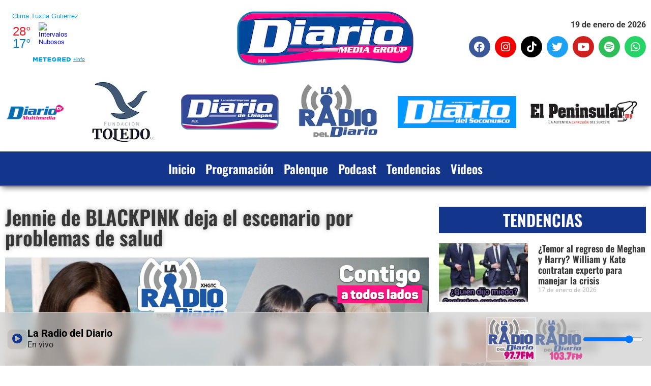

--- FILE ---
content_type: text/html; charset=UTF-8
request_url: https://laradiodeldiario.com/jennie-de-blackpink-deja-el-escenario-por-problemas-de-salud/
body_size: 23145
content:
<!doctype html>
<html lang="es">
<head>
	<meta charset="UTF-8">
		<meta name="viewport" content="width=device-width, initial-scale=1">
	<link rel="profile" href="https://gmpg.org/xfn/11">
	<link rel="stylesheet" href="https://cdn.jsdelivr.net/npm/bulma@0.8.0/css/bulma.min.css">
	<style id="jetpack-boost-critical-css">@charset "UTF-8";@media all{html{line-height:1.15;-webkit-text-size-adjust:100%}*{-webkit-box-sizing:border-box;box-sizing:border-box}body{margin:0;font-family:-apple-system,BlinkMacSystemFont,Segoe UI,Roboto,Helvetica Neue,Arial,Noto Sans,sans-serif,Apple Color Emoji,Segoe UI Emoji,Segoe UI Symbol,Noto Color Emoji;font-size:1rem;font-weight:400;line-height:1.5;color:#333;background-color:#fff;-webkit-font-smoothing:antialiased;-moz-osx-font-smoothing:grayscale}h1,h2,h3{margin-top:.5rem;margin-bottom:1rem;font-family:inherit;font-weight:500;line-height:1.2;color:inherit}h1{font-size:2.5rem}h2{font-size:2rem}h3{font-size:1.75rem}p{margin-top:0;margin-bottom:.9rem}a{background-color:transparent;text-decoration:none;color:#c36}img{border-style:none;height:auto;max-width:100%}li,ul{margin-top:0;margin-bottom:0;border:0;outline:0;font-size:100%;vertical-align:baseline;background:0 0}}@media all{.screen-reader-text{clip:rect(1px,1px,1px,1px);height:1px;overflow:hidden;position:absolute!important;width:1px;word-wrap:normal!important}.site-navigation{grid-area:nav-menu;display:-webkit-box;display:-ms-flexbox;display:flex;-webkit-box-align:center;-ms-flex-align:center;align-items:center;-webkit-box-flex:1;-ms-flex-positive:1;flex-grow:1}}@media all{@charset "UTF-8";ul{box-sizing:border-box}.screen-reader-text{clip:rect(1px,1px,1px,1px);word-wrap:normal!important;border:0;-webkit-clip-path:inset(50%);clip-path:inset(50%);height:1px;margin:-1px;overflow:hidden;padding:0;position:absolute;width:1px}html :where(img[class*=wp-image-]){height:auto;max-width:100%}}@media all{.elementor-kit-5{--e-global-color-primary:#FFFFFF;--e-global-color-secondary:#363636;--e-global-color-text:#000000;--e-global-color-accent:#CD307B;--e-global-color-7d8271b:#13358C;--e-global-typography-primary-font-family:"Oswald";--e-global-typography-primary-font-weight:600;--e-global-typography-secondary-font-family:"Open Sans";--e-global-typography-secondary-font-weight:400;--e-global-typography-text-font-family:"Roboto";--e-global-typography-text-font-weight:400;--e-global-typography-accent-font-family:"Roboto";--e-global-typography-accent-font-weight:500}.elementor-section.elementor-section-boxed>.elementor-container{max-width:1140px}.elementor-widget:not(:last-child){margin-bottom:20px}@media (max-width:1024px){.elementor-section.elementor-section-boxed>.elementor-container{max-width:1024px}}@media (max-width:767px){.elementor-section.elementor-section-boxed>.elementor-container{max-width:767px}}}@media all{@font-face{font-family:eicons;font-weight:400;font-style:normal}[class*=" eicon-"]{display:inline-block;font-family:eicons;font-size:inherit;font-weight:400;font-style:normal;font-variant:normal;line-height:1;text-rendering:auto;-webkit-font-smoothing:antialiased;-moz-osx-font-smoothing:grayscale}.eicon-close:before{content:""}}@media all{.elementor-location-header:before{content:"";display:table;clear:both}}@media all{.elementor-widget-heading .elementor-heading-title{color:var(--e-global-color-primary);font-family:var(--e-global-typography-primary-font-family),Sans-serif;font-weight:var(--e-global-typography-primary-font-weight)}.elementor-widget-theme-post-title .elementor-heading-title{color:var(--e-global-color-primary);font-family:var(--e-global-typography-primary-font-family),Sans-serif;font-weight:var(--e-global-typography-primary-font-weight)}.elementor-widget-theme-post-content{color:var(--e-global-color-text);font-family:var(--e-global-typography-text-font-family),Sans-serif;font-weight:var(--e-global-typography-text-font-weight)}.elementor-widget-posts .elementor-post__title,.elementor-widget-posts .elementor-post__title a{color:var(--e-global-color-secondary);font-family:var(--e-global-typography-primary-font-family),Sans-serif;font-weight:var(--e-global-typography-primary-font-weight)}.elementor-widget-posts .elementor-post__meta-data{font-family:var(--e-global-typography-secondary-font-family),Sans-serif;font-weight:var(--e-global-typography-secondary-font-weight)}.elementor-widget-nav-menu .elementor-nav-menu .elementor-item{font-family:var(--e-global-typography-primary-font-family),Sans-serif;font-weight:var(--e-global-typography-primary-font-weight)}.elementor-widget-nav-menu .elementor-nav-menu--main .elementor-item{color:var(--e-global-color-text);fill:var(--e-global-color-text)}.elementor-widget-nav-menu .elementor-nav-menu--main:not(.e--pointer-framed) .elementor-item:after,.elementor-widget-nav-menu .elementor-nav-menu--main:not(.e--pointer-framed) .elementor-item:before{background-color:var(--e-global-color-accent)}.elementor-widget-nav-menu{--e-nav-menu-divider-color:var(--e-global-color-text)}.elementor-widget-nav-menu .elementor-nav-menu--dropdown .elementor-item{font-family:var(--e-global-typography-accent-font-family),Sans-serif;font-weight:var(--e-global-typography-accent-font-weight)}.elementor-widget-post-info .elementor-icon-list-item:not(:last-child):after{border-color:var(--e-global-color-text)}.elementor-widget-post-info .elementor-icon-list-icon i{color:var(--e-global-color-primary)}.elementor-widget-post-info .elementor-icon-list-text,.elementor-widget-post-info .elementor-icon-list-text a{color:var(--e-global-color-secondary)}.elementor-widget-post-info .elementor-icon-list-item{font-family:var(--e-global-typography-text-font-family),Sans-serif;font-weight:var(--e-global-typography-text-font-weight)}}@media all{.elementor-30 .elementor-element.elementor-element-0d4034c:not(.elementor-motion-effects-element-type-background){background-color:#292929}.elementor-30 .elementor-element.elementor-element-0d4034c{color:var(--e-global-color-primary)}.elementor-30 .elementor-element.elementor-element-af2ed44 .elementor-repeater-item-214fa8b.elementor-social-icon{background-color:#f20000}.elementor-30 .elementor-element.elementor-element-af2ed44 .elementor-repeater-item-299d145.elementor-social-icon{background-color:#000}.elementor-30 .elementor-element.elementor-element-af2ed44{--grid-template-columns:repeat(0,auto);--icon-size:21px;--grid-column-gap:5px;--grid-row-gap:0px}.elementor-30 .elementor-element.elementor-element-af2ed44 .elementor-widget-container{text-align:right}.elementor-30 .elementor-element.elementor-element-af2ed44>.elementor-widget-container{margin:0;padding:0}.elementor-30 .elementor-element.elementor-element-ce8a1b4>.elementor-container{max-width:1440px}.elementor-30 .elementor-element.elementor-element-ce8a1b4{padding:0}.elementor-30 .elementor-element.elementor-element-6acd08f.elementor-column.elementor-element[data-element_type=column]>.elementor-widget-wrap.elementor-element-populated{align-content:flex-end;align-items:flex-end}.elementor-30 .elementor-element.elementor-element-d2cb63b>.elementor-element-populated{padding:8px 0 0 0}.elementor-30 .elementor-element.elementor-element-6c0c2a9b>.elementor-widget-container{margin:0;padding:0}.elementor-30 .elementor-element.elementor-element-837ffba{text-align:left;top:20%}.elementor-30 .elementor-element.elementor-element-837ffba img{max-width:50%}body:not(.rtl) .elementor-30 .elementor-element.elementor-element-837ffba{left:-95%}.elementor-30 .elementor-element.elementor-element-b8e19a8.elementor-column.elementor-element[data-element_type=column]>.elementor-widget-wrap.elementor-element-populated{align-content:flex-end;align-items:flex-end}.elementor-30 .elementor-element.elementor-element-b8e19a8>.elementor-element-populated{text-align:right}.elementor-30 .elementor-element.elementor-element-3b802f53 .elementor-repeater-item-214fa8b.elementor-social-icon{background-color:#f20000}.elementor-30 .elementor-element.elementor-element-3b802f53 .elementor-repeater-item-299d145.elementor-social-icon{background-color:#000}.elementor-30 .elementor-element.elementor-element-3b802f53{--grid-template-columns:repeat(0,auto);--icon-size:21px;--grid-column-gap:5px;--grid-row-gap:0px}.elementor-30 .elementor-element.elementor-element-3b802f53 .elementor-widget-container{text-align:right}.elementor-30 .elementor-element.elementor-element-3b802f53>.elementor-widget-container{margin:0;padding:0}.elementor-30 .elementor-element.elementor-element-3af4dc26>.elementor-container{max-width:1440px}.elementor-30 .elementor-element.elementor-element-3af4dc26:not(.elementor-motion-effects-element-type-background){background-color:var(--e-global-color-7d8271b)}.elementor-30 .elementor-element.elementor-element-3af4dc26{border-style:solid;border-width:1px 0 2px 0;border-color:#656565;box-shadow:0 7px 10px -4px rgba(0,0,0,.5)}.elementor-30 .elementor-element.elementor-element-4fafb004 .elementor-menu-toggle{margin:0 auto}.elementor-30 .elementor-element.elementor-element-4fafb004 .elementor-nav-menu .elementor-item{font-family:Oswald,Sans-serif;font-size:24px;font-weight:600}.elementor-30 .elementor-element.elementor-element-4fafb004 .elementor-nav-menu--main .elementor-item{color:var(--e-global-color-primary);fill:var(--e-global-color-primary);padding-left:10px;padding-right:10px}.elementor-30 .elementor-element.elementor-element-4fafb004{--e-nav-menu-horizontal-menu-item-margin:calc(0px/2)}.elementor-30 .elementor-element.elementor-element-4fafb004 .elementor-menu-toggle,.elementor-30 .elementor-element.elementor-element-4fafb004 .elementor-nav-menu--dropdown a{color:var(--e-global-color-primary)}.elementor-30 .elementor-element.elementor-element-4fafb004 .elementor-nav-menu--dropdown{background-color:var(--e-global-color-7d8271b)}.elementor-30 .elementor-element.elementor-element-4fafb004 .elementor-nav-menu--dropdown .elementor-item{font-family:Oswald,Sans-serif;font-weight:500}@media (max-width:1024px){.elementor-30 .elementor-element.elementor-element-af2ed44 .elementor-widget-container{text-align:center}}@media (max-width:767px){.elementor-30 .elementor-element.elementor-element-af2ed44 .elementor-widget-container{text-align:center}.elementor-30 .elementor-element.elementor-element-6c0c2a9b img{width:60%}.elementor-30 .elementor-element.elementor-element-4fafb004 .elementor-nav-menu--main .elementor-item{padding-left:10px;padding-right:10px}}.elementor-30 .elementor-element.elementor-element-407f599{text-align:right}.elementor-30 .elementor-element.elementor-element-39db05d{text-align:left;font-weight:700}.elementor-30 .elementor-element.elementor-element-b2ce623{text-align:center}}@media all{.elementor-screen-only,.screen-reader-text{position:absolute;top:-10000em;width:1px;height:1px;margin:-1px;padding:0;overflow:hidden;clip:rect(0,0,0,0);border:0}.elementor *,.elementor :after,.elementor :before{box-sizing:border-box}.elementor a{box-shadow:none;text-decoration:none}.elementor img{height:auto;max-width:100%;border:none;border-radius:0;box-shadow:none}.elementor-widget-wrap>.elementor-element.elementor-absolute{position:absolute}.elementor-element{--flex-direction:initial;--flex-wrap:initial;--justify-content:initial;--align-items:initial;--align-content:initial;--gap:initial;--flex-basis:initial;--flex-grow:initial;--flex-shrink:initial;--order:initial;--align-self:initial;flex-basis:var(--flex-basis);flex-grow:var(--flex-grow);flex-shrink:var(--flex-shrink);order:var(--order);align-self:var(--align-self)}.elementor-element.elementor-absolute{z-index:1}.elementor-element:where(.e-con-full,.elementor-widget){flex-direction:var(--flex-direction);flex-wrap:var(--flex-wrap);justify-content:var(--justify-content);align-items:var(--align-items);align-content:var(--align-content);gap:var(--gap)}:root{--page-title-display:block}.elementor-page-title{display:var(--page-title-display)}.elementor-section{position:relative}.elementor-section .elementor-container{display:flex;margin-right:auto;margin-left:auto;position:relative}@media (max-width:1024px){.elementor-section .elementor-container{flex-wrap:wrap}}.elementor-section.elementor-section-boxed>.elementor-container{max-width:1140px}.elementor-section.elementor-section-stretched{position:relative;width:100%}.elementor-widget-wrap{position:relative;width:100%;flex-wrap:wrap;align-content:flex-start}.elementor:not(.elementor-bc-flex-widget) .elementor-widget-wrap{display:flex}.elementor-widget-wrap>.elementor-element{width:100%}.elementor-widget{position:relative}.elementor-widget:not(:last-child){margin-bottom:20px}.elementor-column{position:relative;min-height:1px;display:flex}.elementor-column-gap-default>.elementor-column>.elementor-element-populated{padding:10px}@media (min-width:768px){.elementor-column.elementor-col-33{width:33.333%}.elementor-column.elementor-col-66{width:66.666%}.elementor-column.elementor-col-100{width:100%}}@media (max-width:767px){.elementor-column{width:100%}}ul.elementor-icon-list-items.elementor-inline-items{display:flex;flex-wrap:wrap}ul.elementor-icon-list-items.elementor-inline-items .elementor-inline-item{word-break:break-word}.elementor-grid{display:grid;grid-column-gap:var(--grid-column-gap);grid-row-gap:var(--grid-row-gap)}.elementor-grid .elementor-grid-item{min-width:0}.elementor-grid-0 .elementor-grid{display:inline-block;width:100%;word-spacing:var(--grid-column-gap);margin-bottom:calc(-1*var(--grid-row-gap))}.elementor-grid-0 .elementor-grid .elementor-grid-item{display:inline-block;margin-bottom:var(--grid-row-gap);word-break:break-word}.elementor-grid-1 .elementor-grid{grid-template-columns:repeat(1,1fr)}@media (max-width:1024px){.elementor-grid-tablet-1 .elementor-grid{grid-template-columns:repeat(1,1fr)}}@media (max-width:767px){.elementor-grid-mobile-1 .elementor-grid{grid-template-columns:repeat(1,1fr)}}.elementor-icon{display:inline-block;line-height:1;color:#69727d;font-size:50px;text-align:center}.elementor-icon i{width:1em;height:1em;position:relative;display:block}.elementor-icon i:before{position:absolute;left:50%;transform:translateX(-50%)}.elementor-shape-circle .elementor-icon{border-radius:50%}.elementor .elementor-element ul.elementor-icon-list-items{padding:0}@media (max-width:767px){.elementor .elementor-hidden-mobile{display:none}}@media (min-width:768px) and (max-width:1024px){.elementor .elementor-hidden-tablet{display:none}}@media (min-width:1025px) and (max-width:99999px){.elementor .elementor-hidden-desktop{display:none}}}@media all{.elementor-106 .elementor-element.elementor-element-e62dfbd>.elementor-container{max-width:1440px}.elementor-106 .elementor-element.elementor-element-e62dfbd{margin-top:30px;margin-bottom:30px}.elementor-106 .elementor-element.elementor-element-8007821 .elementor-heading-title{color:var(--e-global-color-secondary);text-shadow:0 0 10px rgba(0,0,0,.3)}.elementor-106 .elementor-element.elementor-element-1f32096 .elementor-icon-list-icon i{color:var(--e-global-color-accent);font-size:14px}.elementor-106 .elementor-element.elementor-element-1f32096 .elementor-icon-list-icon{width:14px}.elementor-106 .elementor-element.elementor-element-1f32096>.elementor-widget-container{padding:5px 10px 5px 10px;background-color:#dcdcdc;border-style:solid;border-width:1px 1px 1px 1px;border-color:#c3c3c3;border-radius:5px 5px 5px 5px;box-shadow:0 0 5px 0 rgba(0,0,0,.5)}.elementor-106 .elementor-element.elementor-element-b08b770{text-align:center}.elementor-106 .elementor-element.elementor-element-b08b770 .elementor-heading-title{color:#fff}.elementor-106 .elementor-element.elementor-element-b08b770>.elementor-widget-container{padding:10px 10px 10px 10px;background-color:var(--e-global-color-7d8271b)}.elementor-106 .elementor-element.elementor-element-3c0e21e .elementor-posts-container .elementor-post__thumbnail{padding-bottom:calc(.66*100%)}.elementor-106 .elementor-element.elementor-element-3c0e21e:after{content:"0.66"}.elementor-106 .elementor-element.elementor-element-3c0e21e .elementor-post__thumbnail__link{width:43%}.elementor-106 .elementor-element.elementor-element-3c0e21e{--grid-column-gap:30px;--grid-row-gap:35px}.elementor-106 .elementor-element.elementor-element-3c0e21e.elementor-posts--thumbnail-left .elementor-post__thumbnail__link{margin-right:20px}@media (max-width:1024px){.elementor-106 .elementor-element.elementor-element-3c0e21e .elementor-posts-container .elementor-post__thumbnail{padding-bottom:calc(1.04*100%)}.elementor-106 .elementor-element.elementor-element-3c0e21e:after{content:"1.04"}.elementor-106 .elementor-element.elementor-element-3c0e21e .elementor-post__thumbnail__link{width:45%}}@media (max-width:767px){.elementor-106 .elementor-element.elementor-element-3c0e21e .elementor-posts-container .elementor-post__thumbnail{padding-bottom:calc(.75*100%)}.elementor-106 .elementor-element.elementor-element-3c0e21e:after{content:"0.75"}.elementor-106 .elementor-element.elementor-element-3c0e21e .elementor-post__thumbnail__link{width:46%}}}@media all{.fab,.far,.fas{-moz-osx-font-smoothing:grayscale;-webkit-font-smoothing:antialiased;display:inline-block;font-style:normal;font-variant:normal;text-rendering:auto;line-height:1}.fa-align-justify:before{content:""}.fa-calendar:before{content:""}.fa-facebook:before{content:""}.fa-instagram:before{content:""}.fa-spotify:before{content:""}.fa-tags:before{content:""}.fa-tiktok:before{content:""}.fa-twitter:before{content:""}.fa-user-circle:before{content:""}.fa-whatsapp:before{content:""}.fa-youtube:before{content:""}}@media all{@font-face{font-family:"Font Awesome 5 Brands";font-style:normal;font-weight:400;font-display:block}.fab{font-family:"Font Awesome 5 Brands";font-weight:400}}@media all{@font-face{font-family:"Font Awesome 5 Free";font-style:normal;font-weight:900;font-display:block}.fas{font-family:"Font Awesome 5 Free";font-weight:900}}.elementor-item:after,.elementor-item:before{display:block;position:absolute}.elementor-item:not(:hover):not(:focus):not(.elementor-item-active):not(.highlighted):after,.elementor-item:not(:hover):not(:focus):not(.elementor-item-active):not(.highlighted):before{opacity:0}.elementor-nav-menu--main .elementor-nav-menu a{padding:13px 20px}.elementor-nav-menu--layout-horizontal{display:flex}.elementor-nav-menu--layout-horizontal .elementor-nav-menu{display:flex;flex-wrap:wrap}.elementor-nav-menu--layout-horizontal .elementor-nav-menu a{white-space:nowrap;flex-grow:1}.elementor-nav-menu--layout-horizontal .elementor-nav-menu>li{display:flex}.elementor-nav-menu--layout-horizontal .elementor-nav-menu>li:not(:first-child)>a{-webkit-margin-start:var(--e-nav-menu-horizontal-menu-item-margin);margin-inline-start:var(--e-nav-menu-horizontal-menu-item-margin)}.elementor-nav-menu--layout-horizontal .elementor-nav-menu>li:not(:last-child)>a{-webkit-margin-end:var(--e-nav-menu-horizontal-menu-item-margin);margin-inline-end:var(--e-nav-menu-horizontal-menu-item-margin)}.elementor-nav-menu--layout-horizontal .elementor-nav-menu>li:not(:last-child):after{content:var(--e-nav-menu-divider-content,none);height:var(--e-nav-menu-divider-height,35%);border-left:var(--e-nav-menu-divider-width,2px) var(--e-nav-menu-divider-style,solid) var(--e-nav-menu-divider-color,#000);border-bottom-color:var(--e-nav-menu-divider-color,#000);border-right-color:var(--e-nav-menu-divider-color,#000);border-top-color:var(--e-nav-menu-divider-color,#000);align-self:center}.elementor-nav-menu__align-center .elementor-nav-menu{margin-left:auto;margin-right:auto;justify-content:center}.elementor-widget-nav-menu .elementor-widget-container{display:flex;flex-direction:column}.elementor-nav-menu{position:relative;z-index:2}.elementor-nav-menu:after{content:" ";display:block;height:0;font:0/0 serif;clear:both;visibility:hidden;overflow:hidden}.elementor-nav-menu,.elementor-nav-menu li{display:block;list-style:none;margin:0;padding:0;line-height:normal}.elementor-nav-menu a,.elementor-nav-menu li{position:relative}.elementor-nav-menu li{border-width:0}.elementor-nav-menu a{display:flex;align-items:center}.elementor-nav-menu a{padding:10px 20px;line-height:20px}.elementor-menu-toggle{display:flex;align-items:center;justify-content:center;font-size:var(--nav-menu-icon-size,22px);padding:.25em;border:0 solid;border-radius:3px;background-color:rgba(0,0,0,.05);color:#33373d}.elementor-menu-toggle:not(.elementor-active) .elementor-menu-toggle__icon--close{display:none}.elementor-nav-menu--dropdown{background-color:#fff;font-size:13px}.elementor-nav-menu--dropdown.elementor-nav-menu__container{margin-top:10px;transform-origin:top;overflow-y:auto;overflow-x:hidden}.elementor-nav-menu--dropdown a{color:#33373d}.elementor-nav-menu__text-align-center .elementor-nav-menu--dropdown .elementor-nav-menu a{justify-content:center}.elementor-nav-menu--toggle .elementor-menu-toggle:not(.elementor-active)+.elementor-nav-menu__container{transform:scaleY(0);max-height:0;overflow:hidden}@media (max-width:1024px){.elementor-nav-menu--dropdown-tablet .elementor-nav-menu--main{display:none}}@media (min-width:1025px){.elementor-nav-menu--dropdown-tablet .elementor-menu-toggle,.elementor-nav-menu--dropdown-tablet .elementor-nav-menu--dropdown{display:none}.elementor-nav-menu--dropdown-tablet nav.elementor-nav-menu--dropdown.elementor-nav-menu__container{overflow-y:hidden}}.elementor-widget .elementor-icon-list-items.elementor-inline-items{margin-right:-8px;margin-left:-8px}.elementor-widget .elementor-icon-list-items.elementor-inline-items .elementor-icon-list-item{margin-right:8px;margin-left:8px}.elementor-widget .elementor-icon-list-items.elementor-inline-items .elementor-icon-list-item:after{width:auto;left:auto;right:auto;position:relative;height:100%;border-top:0;border-bottom:0;border-right:0;border-left-width:1px;border-style:solid;right:-8px}.elementor-widget .elementor-icon-list-items{list-style-type:none;margin:0;padding:0}.elementor-widget .elementor-icon-list-item{margin:0;padding:0;position:relative}.elementor-widget .elementor-icon-list-item:after{position:absolute;bottom:0;width:100%}.elementor-widget .elementor-icon-list-item,.elementor-widget .elementor-icon-list-item a{display:flex;font-size:inherit;align-items:var(--icon-vertical-align,center)}.elementor-widget .elementor-icon-list-icon+.elementor-icon-list-text{align-self:center;padding-left:5px}.elementor-widget .elementor-icon-list-icon{display:flex;position:relative;top:var(--icon-vertical-offset,initial)}.elementor-widget .elementor-icon-list-icon i{width:1.25em;font-size:var(--e-icon-list-icon-size)}.elementor-widget:not(.elementor-align-right) .elementor-icon-list-item:after{left:0}.elementor-widget:not(.elementor-align-left) .elementor-icon-list-item:after{right:0}@media (min-width:-1){.elementor-widget:not(.elementor-widescreen-align-right) .elementor-icon-list-item:after{left:0}.elementor-widget:not(.elementor-widescreen-align-left) .elementor-icon-list-item:after{right:0}}@media (max-width:-1){.elementor-widget:not(.elementor-laptop-align-right) .elementor-icon-list-item:after{left:0}.elementor-widget:not(.elementor-laptop-align-left) .elementor-icon-list-item:after{right:0}}@media (max-width:-1){.elementor-widget:not(.elementor-tablet_extra-align-right) .elementor-icon-list-item:after{left:0}.elementor-widget:not(.elementor-tablet_extra-align-left) .elementor-icon-list-item:after{right:0}}@media (max-width:1024px){.elementor-widget:not(.elementor-tablet-align-right) .elementor-icon-list-item:after{left:0}.elementor-widget:not(.elementor-tablet-align-left) .elementor-icon-list-item:after{right:0}}@media (max-width:-1){.elementor-widget:not(.elementor-mobile_extra-align-right) .elementor-icon-list-item:after{left:0}.elementor-widget:not(.elementor-mobile_extra-align-left) .elementor-icon-list-item:after{right:0}}@media (max-width:767px){.elementor-widget:not(.elementor-mobile-align-right) .elementor-icon-list-item:after{left:0}.elementor-widget:not(.elementor-mobile-align-left) .elementor-icon-list-item:after{right:0}}.elementor-post-info__terms-list{display:inline-block}.elementor-icon-list-items .elementor-icon-list-item .elementor-icon-list-text{display:inline-block}.elementor-icon-list-items .elementor-icon-list-item .elementor-icon-list-text a,.elementor-icon-list-items .elementor-icon-list-item .elementor-icon-list-text span{display:inline}.elementor-widget-posts:after{display:none}.elementor-posts-container:not(.elementor-posts-masonry){align-items:stretch}.elementor-posts-container .elementor-post{padding:0;margin:0}.elementor-posts-container .elementor-post__thumbnail{overflow:hidden}.elementor-posts-container .elementor-post__thumbnail img{display:block;width:100%;max-height:none;max-width:none}.elementor-posts-container .elementor-post__thumbnail__link{position:relative;display:block;width:100%}.elementor-posts .elementor-post{flex-direction:column}.elementor-posts .elementor-post__title{font-size:18px;margin:0}.elementor-posts .elementor-post__text{display:var(--item-display,block);flex-direction:column;flex-grow:1}.elementor-posts .elementor-post__meta-data{line-height:1.3em;font-size:12px;margin-bottom:13px;color:#adadad}.elementor-posts .elementor-post__thumbnail{position:relative}.elementor-posts--skin-classic .elementor-post{overflow:hidden}.elementor-posts--thumbnail-left .elementor-post{flex-direction:row}.elementor-posts--thumbnail-left .elementor-post__thumbnail__link{flex-shrink:0;width:25%}.elementor-posts--thumbnail-left .elementor-post__thumbnail__link{order:0;margin-right:20px}.elementor-posts .elementor-post{display:flex}@media all{@font-face{font-family:"Font Awesome 5 Free";font-style:normal;font-weight:400;font-display:block}.far{font-family:"Font Awesome 5 Free";font-weight:400}}body,h1,h2,h3,html,li,p,ul{margin:0;padding:0}h1,h2,h3{font-size:100%;font-weight:400}ul{list-style:none}html{box-sizing:border-box}*{box-sizing:inherit}img{height:auto;max-width:100%}html{background-color:#fff;font-size:16px;-moz-osx-font-smoothing:grayscale;-webkit-font-smoothing:antialiased;min-width:300px;overflow-x:hidden;overflow-y:scroll;text-rendering:optimizeLegibility;-webkit-text-size-adjust:100%;-moz-text-size-adjust:100%;-ms-text-size-adjust:100%;text-size-adjust:100%}article,section{display:block}body{font-family:BlinkMacSystemFont,-apple-system,"Segoe UI",Roboto,Oxygen,Ubuntu,Cantarell,"Fira Sans","Droid Sans","Helvetica Neue",Helvetica,Arial,sans-serif}body{color:#4a4a4a;font-size:1em;font-weight:400;line-height:1.5}a{color:#3273dc;text-decoration:none}img{height:auto;max-width:100%}span{font-style:inherit;font-weight:inherit}</style><meta name='robots' content='index, follow, max-image-preview:large, max-snippet:-1, max-video-preview:-1' />

	<!-- This site is optimized with the Yoast SEO plugin v26.7 - https://yoast.com/wordpress/plugins/seo/ -->
	<title>Jennie de BLACKPINK deja el escenario por problemas de salud - La Radio del Diario</title>
	<link rel="canonical" href="https://laradiodeldiario.com/jennie-de-blackpink-deja-el-escenario-por-problemas-de-salud/" />
	<meta property="og:locale" content="es_ES" />
	<meta property="og:type" content="article" />
	<meta property="og:title" content="Jennie de BLACKPINK deja el escenario por problemas de salud - La Radio del Diario" />
	<meta property="og:description" content="Durante la gira mundial &#8216;BORN PINK World Tour&#8217;, el famoso grupo femenino de k-pop, BLACKPINK, realizó un concierto en Melbourne, Australia. Sin embargo, durante el transcurso del evento, hubo un momento en el que Jennie tuvo que abandonar el escenario debido a un problema de salud. Después de que Jennie abandonara repentinamente el escenario, miles [&hellip;]" />
	<meta property="og:url" content="https://laradiodeldiario.com/jennie-de-blackpink-deja-el-escenario-por-problemas-de-salud/" />
	<meta property="og:site_name" content="La Radio del Diario" />
	<meta property="article:publisher" content="https://www.facebook.com/LaRadiodelDiario" />
	<meta property="article:published_time" content="2023-06-12T18:34:40+00:00" />
	<meta property="article:modified_time" content="2023-06-12T18:34:41+00:00" />
	<meta property="og:image" content="https://laradiodeldiario.com/wp-content/uploads/2023/06/InShot_20230612_122733384-scaled.jpg" />
	<meta property="og:image:width" content="2560" />
	<meta property="og:image:height" content="1703" />
	<meta property="og:image:type" content="image/jpeg" />
	<meta name="author" content="Diego Morales" />
	<meta name="twitter:card" content="summary_large_image" />
	<meta name="twitter:creator" content="@LaRadiodelDiar1" />
	<meta name="twitter:site" content="@LaRadiodelDiar1" />
	<meta name="twitter:label1" content="Escrito por" />
	<meta name="twitter:data1" content="Diego Morales" />
	<meta name="twitter:label2" content="Tiempo de lectura" />
	<meta name="twitter:data2" content="2 minutos" />
	<script type="application/ld+json" class="yoast-schema-graph">{"@context":"https://schema.org","@graph":[{"@type":"Article","@id":"https://laradiodeldiario.com/jennie-de-blackpink-deja-el-escenario-por-problemas-de-salud/#article","isPartOf":{"@id":"https://laradiodeldiario.com/jennie-de-blackpink-deja-el-escenario-por-problemas-de-salud/"},"author":{"name":"Diego Morales","@id":"https://laradiodeldiario.com/#/schema/person/f5b8e47ba44ca8e3326c5ac5b2e6ae62"},"headline":"Jennie de BLACKPINK deja el escenario por problemas de salud","datePublished":"2023-06-12T18:34:40+00:00","dateModified":"2023-06-12T18:34:41+00:00","mainEntityOfPage":{"@id":"https://laradiodeldiario.com/jennie-de-blackpink-deja-el-escenario-por-problemas-de-salud/"},"wordCount":359,"commentCount":0,"publisher":{"@id":"https://laradiodeldiario.com/#organization"},"image":{"@id":"https://laradiodeldiario.com/jennie-de-blackpink-deja-el-escenario-por-problemas-de-salud/#primaryimage"},"thumbnailUrl":"https://laradiodeldiario.com/wp-content/uploads/2023/06/InShot_20230612_122733384-scaled.jpg","keywords":["blackpink","concierto","Jennie"],"articleSection":["Tendencias"],"inLanguage":"es","potentialAction":[{"@type":"CommentAction","name":"Comment","target":["https://laradiodeldiario.com/jennie-de-blackpink-deja-el-escenario-por-problemas-de-salud/#respond"]}]},{"@type":"WebPage","@id":"https://laradiodeldiario.com/jennie-de-blackpink-deja-el-escenario-por-problemas-de-salud/","url":"https://laradiodeldiario.com/jennie-de-blackpink-deja-el-escenario-por-problemas-de-salud/","name":"Jennie de BLACKPINK deja el escenario por problemas de salud - La Radio del Diario","isPartOf":{"@id":"https://laradiodeldiario.com/#website"},"primaryImageOfPage":{"@id":"https://laradiodeldiario.com/jennie-de-blackpink-deja-el-escenario-por-problemas-de-salud/#primaryimage"},"image":{"@id":"https://laradiodeldiario.com/jennie-de-blackpink-deja-el-escenario-por-problemas-de-salud/#primaryimage"},"thumbnailUrl":"https://laradiodeldiario.com/wp-content/uploads/2023/06/InShot_20230612_122733384-scaled.jpg","datePublished":"2023-06-12T18:34:40+00:00","dateModified":"2023-06-12T18:34:41+00:00","breadcrumb":{"@id":"https://laradiodeldiario.com/jennie-de-blackpink-deja-el-escenario-por-problemas-de-salud/#breadcrumb"},"inLanguage":"es","potentialAction":[{"@type":"ReadAction","target":["https://laradiodeldiario.com/jennie-de-blackpink-deja-el-escenario-por-problemas-de-salud/"]}]},{"@type":"ImageObject","inLanguage":"es","@id":"https://laradiodeldiario.com/jennie-de-blackpink-deja-el-escenario-por-problemas-de-salud/#primaryimage","url":"https://laradiodeldiario.com/wp-content/uploads/2023/06/InShot_20230612_122733384-scaled.jpg","contentUrl":"https://laradiodeldiario.com/wp-content/uploads/2023/06/InShot_20230612_122733384-scaled.jpg","width":2560,"height":1703},{"@type":"BreadcrumbList","@id":"https://laradiodeldiario.com/jennie-de-blackpink-deja-el-escenario-por-problemas-de-salud/#breadcrumb","itemListElement":[{"@type":"ListItem","position":1,"name":"Portada","item":"https://laradiodeldiario.com/"},{"@type":"ListItem","position":2,"name":"Jennie de BLACKPINK deja el escenario por problemas de salud"}]},{"@type":"WebSite","@id":"https://laradiodeldiario.com/#website","url":"https://laradiodeldiario.com/","name":"La Radio del Diario","description":"Contigo a todos lados","publisher":{"@id":"https://laradiodeldiario.com/#organization"},"potentialAction":[{"@type":"SearchAction","target":{"@type":"EntryPoint","urlTemplate":"https://laradiodeldiario.com/?s={search_term_string}"},"query-input":{"@type":"PropertyValueSpecification","valueRequired":true,"valueName":"search_term_string"}}],"inLanguage":"es"},{"@type":"Organization","@id":"https://laradiodeldiario.com/#organization","name":"La Radio del Diario","url":"https://laradiodeldiario.com/","logo":{"@type":"ImageObject","inLanguage":"es","@id":"https://laradiodeldiario.com/#/schema/logo/image/","url":"https://laradiodeldiario.com/wp-content/uploads/2023/03/logo-diario-media-group-1.jpg","contentUrl":"https://laradiodeldiario.com/wp-content/uploads/2023/03/logo-diario-media-group-1.jpg","width":349,"height":135,"caption":"La Radio del Diario"},"image":{"@id":"https://laradiodeldiario.com/#/schema/logo/image/"},"sameAs":["https://www.facebook.com/LaRadiodelDiario","https://x.com/LaRadiodelDiar1","https://www.instagram.com/laradiodeldiario/"]},{"@type":"Person","@id":"https://laradiodeldiario.com/#/schema/person/f5b8e47ba44ca8e3326c5ac5b2e6ae62","name":"Diego Morales","image":{"@type":"ImageObject","inLanguage":"es","@id":"https://laradiodeldiario.com/#/schema/person/image/","url":"https://secure.gravatar.com/avatar/31fe46c397d2806712a5e38916d0dd2e55b6524d47f99febf4ff4ceea6f81290?s=96&d=mm&r=g","contentUrl":"https://secure.gravatar.com/avatar/31fe46c397d2806712a5e38916d0dd2e55b6524d47f99febf4ff4ceea6f81290?s=96&d=mm&r=g","caption":"Diego Morales"},"url":"https://laradiodeldiario.com/author/diego/"}]}</script>
	<!-- / Yoast SEO plugin. -->


<link rel="alternate" type="application/rss+xml" title="La Radio del Diario &raquo; Feed" href="https://laradiodeldiario.com/feed/" />
<link rel="alternate" type="application/rss+xml" title="La Radio del Diario &raquo; Feed de los comentarios" href="https://laradiodeldiario.com/comments/feed/" />
<link rel="alternate" type="application/rss+xml" title="La Radio del Diario &raquo; Comentario Jennie de BLACKPINK deja el escenario por problemas de salud del feed" href="https://laradiodeldiario.com/jennie-de-blackpink-deja-el-escenario-por-problemas-de-salud/feed/" />
<link rel="alternate" title="oEmbed (JSON)" type="application/json+oembed" href="https://laradiodeldiario.com/wp-json/oembed/1.0/embed?url=https%3A%2F%2Flaradiodeldiario.com%2Fjennie-de-blackpink-deja-el-escenario-por-problemas-de-salud%2F" />
<link rel="alternate" title="oEmbed (XML)" type="text/xml+oembed" href="https://laradiodeldiario.com/wp-json/oembed/1.0/embed?url=https%3A%2F%2Flaradiodeldiario.com%2Fjennie-de-blackpink-deja-el-escenario-por-problemas-de-salud%2F&#038;format=xml" />
<style id='wp-img-auto-sizes-contain-inline-css'>
img:is([sizes=auto i],[sizes^="auto," i]){contain-intrinsic-size:3000px 1500px}
/*# sourceURL=wp-img-auto-sizes-contain-inline-css */
</style>
<style id='wp-emoji-styles-inline-css'>

	img.wp-smiley, img.emoji {
		display: inline !important;
		border: none !important;
		box-shadow: none !important;
		height: 1em !important;
		width: 1em !important;
		margin: 0 0.07em !important;
		vertical-align: -0.1em !important;
		background: none !important;
		padding: 0 !important;
	}
/*# sourceURL=wp-emoji-styles-inline-css */
</style>
<noscript><link rel='stylesheet' id='wp-block-library-css' href='https://laradiodeldiario.com/wp-includes/css/dist/block-library/style.min.css?ver=6.9' media='all' />
</noscript><link rel='stylesheet' id='wp-block-library-css' href='https://laradiodeldiario.com/wp-includes/css/dist/block-library/style.min.css?ver=6.9' media="not all" data-media="all" onload="this.media=this.dataset.media; delete this.dataset.media; this.removeAttribute( 'onload' );" />
<style id='classic-theme-styles-inline-css'>
/*! This file is auto-generated */
.wp-block-button__link{color:#fff;background-color:#32373c;border-radius:9999px;box-shadow:none;text-decoration:none;padding:calc(.667em + 2px) calc(1.333em + 2px);font-size:1.125em}.wp-block-file__button{background:#32373c;color:#fff;text-decoration:none}
/*# sourceURL=/wp-includes/css/classic-themes.min.css */
</style>
<style id='global-styles-inline-css'>
:root{--wp--preset--aspect-ratio--square: 1;--wp--preset--aspect-ratio--4-3: 4/3;--wp--preset--aspect-ratio--3-4: 3/4;--wp--preset--aspect-ratio--3-2: 3/2;--wp--preset--aspect-ratio--2-3: 2/3;--wp--preset--aspect-ratio--16-9: 16/9;--wp--preset--aspect-ratio--9-16: 9/16;--wp--preset--color--black: #000000;--wp--preset--color--cyan-bluish-gray: #abb8c3;--wp--preset--color--white: #ffffff;--wp--preset--color--pale-pink: #f78da7;--wp--preset--color--vivid-red: #cf2e2e;--wp--preset--color--luminous-vivid-orange: #ff6900;--wp--preset--color--luminous-vivid-amber: #fcb900;--wp--preset--color--light-green-cyan: #7bdcb5;--wp--preset--color--vivid-green-cyan: #00d084;--wp--preset--color--pale-cyan-blue: #8ed1fc;--wp--preset--color--vivid-cyan-blue: #0693e3;--wp--preset--color--vivid-purple: #9b51e0;--wp--preset--gradient--vivid-cyan-blue-to-vivid-purple: linear-gradient(135deg,rgb(6,147,227) 0%,rgb(155,81,224) 100%);--wp--preset--gradient--light-green-cyan-to-vivid-green-cyan: linear-gradient(135deg,rgb(122,220,180) 0%,rgb(0,208,130) 100%);--wp--preset--gradient--luminous-vivid-amber-to-luminous-vivid-orange: linear-gradient(135deg,rgb(252,185,0) 0%,rgb(255,105,0) 100%);--wp--preset--gradient--luminous-vivid-orange-to-vivid-red: linear-gradient(135deg,rgb(255,105,0) 0%,rgb(207,46,46) 100%);--wp--preset--gradient--very-light-gray-to-cyan-bluish-gray: linear-gradient(135deg,rgb(238,238,238) 0%,rgb(169,184,195) 100%);--wp--preset--gradient--cool-to-warm-spectrum: linear-gradient(135deg,rgb(74,234,220) 0%,rgb(151,120,209) 20%,rgb(207,42,186) 40%,rgb(238,44,130) 60%,rgb(251,105,98) 80%,rgb(254,248,76) 100%);--wp--preset--gradient--blush-light-purple: linear-gradient(135deg,rgb(255,206,236) 0%,rgb(152,150,240) 100%);--wp--preset--gradient--blush-bordeaux: linear-gradient(135deg,rgb(254,205,165) 0%,rgb(254,45,45) 50%,rgb(107,0,62) 100%);--wp--preset--gradient--luminous-dusk: linear-gradient(135deg,rgb(255,203,112) 0%,rgb(199,81,192) 50%,rgb(65,88,208) 100%);--wp--preset--gradient--pale-ocean: linear-gradient(135deg,rgb(255,245,203) 0%,rgb(182,227,212) 50%,rgb(51,167,181) 100%);--wp--preset--gradient--electric-grass: linear-gradient(135deg,rgb(202,248,128) 0%,rgb(113,206,126) 100%);--wp--preset--gradient--midnight: linear-gradient(135deg,rgb(2,3,129) 0%,rgb(40,116,252) 100%);--wp--preset--font-size--small: 13px;--wp--preset--font-size--medium: 20px;--wp--preset--font-size--large: 36px;--wp--preset--font-size--x-large: 42px;--wp--preset--spacing--20: 0.44rem;--wp--preset--spacing--30: 0.67rem;--wp--preset--spacing--40: 1rem;--wp--preset--spacing--50: 1.5rem;--wp--preset--spacing--60: 2.25rem;--wp--preset--spacing--70: 3.38rem;--wp--preset--spacing--80: 5.06rem;--wp--preset--shadow--natural: 6px 6px 9px rgba(0, 0, 0, 0.2);--wp--preset--shadow--deep: 12px 12px 50px rgba(0, 0, 0, 0.4);--wp--preset--shadow--sharp: 6px 6px 0px rgba(0, 0, 0, 0.2);--wp--preset--shadow--outlined: 6px 6px 0px -3px rgb(255, 255, 255), 6px 6px rgb(0, 0, 0);--wp--preset--shadow--crisp: 6px 6px 0px rgb(0, 0, 0);}:where(.is-layout-flex){gap: 0.5em;}:where(.is-layout-grid){gap: 0.5em;}body .is-layout-flex{display: flex;}.is-layout-flex{flex-wrap: wrap;align-items: center;}.is-layout-flex > :is(*, div){margin: 0;}body .is-layout-grid{display: grid;}.is-layout-grid > :is(*, div){margin: 0;}:where(.wp-block-columns.is-layout-flex){gap: 2em;}:where(.wp-block-columns.is-layout-grid){gap: 2em;}:where(.wp-block-post-template.is-layout-flex){gap: 1.25em;}:where(.wp-block-post-template.is-layout-grid){gap: 1.25em;}.has-black-color{color: var(--wp--preset--color--black) !important;}.has-cyan-bluish-gray-color{color: var(--wp--preset--color--cyan-bluish-gray) !important;}.has-white-color{color: var(--wp--preset--color--white) !important;}.has-pale-pink-color{color: var(--wp--preset--color--pale-pink) !important;}.has-vivid-red-color{color: var(--wp--preset--color--vivid-red) !important;}.has-luminous-vivid-orange-color{color: var(--wp--preset--color--luminous-vivid-orange) !important;}.has-luminous-vivid-amber-color{color: var(--wp--preset--color--luminous-vivid-amber) !important;}.has-light-green-cyan-color{color: var(--wp--preset--color--light-green-cyan) !important;}.has-vivid-green-cyan-color{color: var(--wp--preset--color--vivid-green-cyan) !important;}.has-pale-cyan-blue-color{color: var(--wp--preset--color--pale-cyan-blue) !important;}.has-vivid-cyan-blue-color{color: var(--wp--preset--color--vivid-cyan-blue) !important;}.has-vivid-purple-color{color: var(--wp--preset--color--vivid-purple) !important;}.has-black-background-color{background-color: var(--wp--preset--color--black) !important;}.has-cyan-bluish-gray-background-color{background-color: var(--wp--preset--color--cyan-bluish-gray) !important;}.has-white-background-color{background-color: var(--wp--preset--color--white) !important;}.has-pale-pink-background-color{background-color: var(--wp--preset--color--pale-pink) !important;}.has-vivid-red-background-color{background-color: var(--wp--preset--color--vivid-red) !important;}.has-luminous-vivid-orange-background-color{background-color: var(--wp--preset--color--luminous-vivid-orange) !important;}.has-luminous-vivid-amber-background-color{background-color: var(--wp--preset--color--luminous-vivid-amber) !important;}.has-light-green-cyan-background-color{background-color: var(--wp--preset--color--light-green-cyan) !important;}.has-vivid-green-cyan-background-color{background-color: var(--wp--preset--color--vivid-green-cyan) !important;}.has-pale-cyan-blue-background-color{background-color: var(--wp--preset--color--pale-cyan-blue) !important;}.has-vivid-cyan-blue-background-color{background-color: var(--wp--preset--color--vivid-cyan-blue) !important;}.has-vivid-purple-background-color{background-color: var(--wp--preset--color--vivid-purple) !important;}.has-black-border-color{border-color: var(--wp--preset--color--black) !important;}.has-cyan-bluish-gray-border-color{border-color: var(--wp--preset--color--cyan-bluish-gray) !important;}.has-white-border-color{border-color: var(--wp--preset--color--white) !important;}.has-pale-pink-border-color{border-color: var(--wp--preset--color--pale-pink) !important;}.has-vivid-red-border-color{border-color: var(--wp--preset--color--vivid-red) !important;}.has-luminous-vivid-orange-border-color{border-color: var(--wp--preset--color--luminous-vivid-orange) !important;}.has-luminous-vivid-amber-border-color{border-color: var(--wp--preset--color--luminous-vivid-amber) !important;}.has-light-green-cyan-border-color{border-color: var(--wp--preset--color--light-green-cyan) !important;}.has-vivid-green-cyan-border-color{border-color: var(--wp--preset--color--vivid-green-cyan) !important;}.has-pale-cyan-blue-border-color{border-color: var(--wp--preset--color--pale-cyan-blue) !important;}.has-vivid-cyan-blue-border-color{border-color: var(--wp--preset--color--vivid-cyan-blue) !important;}.has-vivid-purple-border-color{border-color: var(--wp--preset--color--vivid-purple) !important;}.has-vivid-cyan-blue-to-vivid-purple-gradient-background{background: var(--wp--preset--gradient--vivid-cyan-blue-to-vivid-purple) !important;}.has-light-green-cyan-to-vivid-green-cyan-gradient-background{background: var(--wp--preset--gradient--light-green-cyan-to-vivid-green-cyan) !important;}.has-luminous-vivid-amber-to-luminous-vivid-orange-gradient-background{background: var(--wp--preset--gradient--luminous-vivid-amber-to-luminous-vivid-orange) !important;}.has-luminous-vivid-orange-to-vivid-red-gradient-background{background: var(--wp--preset--gradient--luminous-vivid-orange-to-vivid-red) !important;}.has-very-light-gray-to-cyan-bluish-gray-gradient-background{background: var(--wp--preset--gradient--very-light-gray-to-cyan-bluish-gray) !important;}.has-cool-to-warm-spectrum-gradient-background{background: var(--wp--preset--gradient--cool-to-warm-spectrum) !important;}.has-blush-light-purple-gradient-background{background: var(--wp--preset--gradient--blush-light-purple) !important;}.has-blush-bordeaux-gradient-background{background: var(--wp--preset--gradient--blush-bordeaux) !important;}.has-luminous-dusk-gradient-background{background: var(--wp--preset--gradient--luminous-dusk) !important;}.has-pale-ocean-gradient-background{background: var(--wp--preset--gradient--pale-ocean) !important;}.has-electric-grass-gradient-background{background: var(--wp--preset--gradient--electric-grass) !important;}.has-midnight-gradient-background{background: var(--wp--preset--gradient--midnight) !important;}.has-small-font-size{font-size: var(--wp--preset--font-size--small) !important;}.has-medium-font-size{font-size: var(--wp--preset--font-size--medium) !important;}.has-large-font-size{font-size: var(--wp--preset--font-size--large) !important;}.has-x-large-font-size{font-size: var(--wp--preset--font-size--x-large) !important;}
:where(.wp-block-post-template.is-layout-flex){gap: 1.25em;}:where(.wp-block-post-template.is-layout-grid){gap: 1.25em;}
:where(.wp-block-term-template.is-layout-flex){gap: 1.25em;}:where(.wp-block-term-template.is-layout-grid){gap: 1.25em;}
:where(.wp-block-columns.is-layout-flex){gap: 2em;}:where(.wp-block-columns.is-layout-grid){gap: 2em;}
:root :where(.wp-block-pullquote){font-size: 1.5em;line-height: 1.6;}
/*# sourceURL=global-styles-inline-css */
</style>
<noscript><link rel='stylesheet' id='inf-font-awesome-css' href='https://laradiodeldiario.com/wp-content/plugins/post-slider-and-carousel/assets/css/font-awesome.min.css?ver=3.5.4' media='all' />
</noscript><link rel='stylesheet' id='inf-font-awesome-css' href='https://laradiodeldiario.com/wp-content/plugins/post-slider-and-carousel/assets/css/font-awesome.min.css?ver=3.5.4' media="not all" data-media="all" onload="this.media=this.dataset.media; delete this.dataset.media; this.removeAttribute( 'onload' );" />
<noscript><link rel='stylesheet' id='owl-carousel-css' href='https://laradiodeldiario.com/wp-content/plugins/post-slider-and-carousel/assets/css/owl.carousel.min.css?ver=3.5.4' media='all' />
</noscript><link rel='stylesheet' id='owl-carousel-css' href='https://laradiodeldiario.com/wp-content/plugins/post-slider-and-carousel/assets/css/owl.carousel.min.css?ver=3.5.4' media="not all" data-media="all" onload="this.media=this.dataset.media; delete this.dataset.media; this.removeAttribute( 'onload' );" />
<noscript><link rel='stylesheet' id='psacp-public-style-css' href='https://laradiodeldiario.com/wp-content/plugins/post-slider-and-carousel/assets/css/psacp-public.min.css?ver=3.5.4' media='all' />
</noscript><link rel='stylesheet' id='psacp-public-style-css' href='https://laradiodeldiario.com/wp-content/plugins/post-slider-and-carousel/assets/css/psacp-public.min.css?ver=3.5.4' media="not all" data-media="all" onload="this.media=this.dataset.media; delete this.dataset.media; this.removeAttribute( 'onload' );" />
<noscript><link rel='stylesheet' id='hello-elementor-css' href='https://laradiodeldiario.com/wp-content/themes/hello-elementor/style.min.css?ver=2.6.1' media='all' />
</noscript><link rel='stylesheet' id='hello-elementor-css' href='https://laradiodeldiario.com/wp-content/themes/hello-elementor/style.min.css?ver=2.6.1' media="not all" data-media="all" onload="this.media=this.dataset.media; delete this.dataset.media; this.removeAttribute( 'onload' );" />
<noscript><link rel='stylesheet' id='hello-elementor-theme-style-css' href='https://laradiodeldiario.com/wp-content/themes/hello-elementor/theme.min.css?ver=2.6.1' media='all' />
</noscript><link rel='stylesheet' id='hello-elementor-theme-style-css' href='https://laradiodeldiario.com/wp-content/themes/hello-elementor/theme.min.css?ver=2.6.1' media="not all" data-media="all" onload="this.media=this.dataset.media; delete this.dataset.media; this.removeAttribute( 'onload' );" />
<noscript><link rel='stylesheet' id='elementor-frontend-css' href='https://laradiodeldiario.com/wp-content/plugins/elementor/assets/css/frontend.min.css?ver=3.34.1' media='all' />
</noscript><link rel='stylesheet' id='elementor-frontend-css' href='https://laradiodeldiario.com/wp-content/plugins/elementor/assets/css/frontend.min.css?ver=3.34.1' media="not all" data-media="all" onload="this.media=this.dataset.media; delete this.dataset.media; this.removeAttribute( 'onload' );" />
<noscript><link rel='stylesheet' id='elementor-post-5-css' href='https://laradiodeldiario.com/wp-content/uploads/elementor/css/post-5.css?ver=1768273609' media='all' />
</noscript><link rel='stylesheet' id='elementor-post-5-css' href='https://laradiodeldiario.com/wp-content/uploads/elementor/css/post-5.css?ver=1768273609' media="not all" data-media="all" onload="this.media=this.dataset.media; delete this.dataset.media; this.removeAttribute( 'onload' );" />
<noscript><link rel='stylesheet' id='e-animation-grow-css' href='https://laradiodeldiario.com/wp-content/plugins/elementor/assets/lib/animations/styles/e-animation-grow.min.css?ver=3.34.1' media='all' />
</noscript><link rel='stylesheet' id='e-animation-grow-css' href='https://laradiodeldiario.com/wp-content/plugins/elementor/assets/lib/animations/styles/e-animation-grow.min.css?ver=3.34.1' media="not all" data-media="all" onload="this.media=this.dataset.media; delete this.dataset.media; this.removeAttribute( 'onload' );" />
<noscript><link rel='stylesheet' id='widget-social-icons-css' href='https://laradiodeldiario.com/wp-content/plugins/elementor/assets/css/widget-social-icons.min.css?ver=3.34.1' media='all' />
</noscript><link rel='stylesheet' id='widget-social-icons-css' href='https://laradiodeldiario.com/wp-content/plugins/elementor/assets/css/widget-social-icons.min.css?ver=3.34.1' media="not all" data-media="all" onload="this.media=this.dataset.media; delete this.dataset.media; this.removeAttribute( 'onload' );" />
<noscript><link rel='stylesheet' id='e-apple-webkit-css' href='https://laradiodeldiario.com/wp-content/plugins/elementor/assets/css/conditionals/apple-webkit.min.css?ver=3.34.1' media='all' />
</noscript><link rel='stylesheet' id='e-apple-webkit-css' href='https://laradiodeldiario.com/wp-content/plugins/elementor/assets/css/conditionals/apple-webkit.min.css?ver=3.34.1' media="not all" data-media="all" onload="this.media=this.dataset.media; delete this.dataset.media; this.removeAttribute( 'onload' );" />
<noscript><link rel='stylesheet' id='widget-image-css' href='https://laradiodeldiario.com/wp-content/plugins/elementor/assets/css/widget-image.min.css?ver=3.34.1' media='all' />
</noscript><link rel='stylesheet' id='widget-image-css' href='https://laradiodeldiario.com/wp-content/plugins/elementor/assets/css/widget-image.min.css?ver=3.34.1' media="not all" data-media="all" onload="this.media=this.dataset.media; delete this.dataset.media; this.removeAttribute( 'onload' );" />
<noscript><link rel='stylesheet' id='widget-nav-menu-css' href='https://laradiodeldiario.com/wp-content/plugins/pro-elements/assets/css/widget-nav-menu.min.css?ver=3.34.0' media='all' />
</noscript><link rel='stylesheet' id='widget-nav-menu-css' href='https://laradiodeldiario.com/wp-content/plugins/pro-elements/assets/css/widget-nav-menu.min.css?ver=3.34.0' media="not all" data-media="all" onload="this.media=this.dataset.media; delete this.dataset.media; this.removeAttribute( 'onload' );" />
<noscript><link rel='stylesheet' id='widget-heading-css' href='https://laradiodeldiario.com/wp-content/plugins/elementor/assets/css/widget-heading.min.css?ver=3.34.1' media='all' />
</noscript><link rel='stylesheet' id='widget-heading-css' href='https://laradiodeldiario.com/wp-content/plugins/elementor/assets/css/widget-heading.min.css?ver=3.34.1' media="not all" data-media="all" onload="this.media=this.dataset.media; delete this.dataset.media; this.removeAttribute( 'onload' );" />
<noscript><link rel='stylesheet' id='widget-post-info-css' href='https://laradiodeldiario.com/wp-content/plugins/pro-elements/assets/css/widget-post-info.min.css?ver=3.34.0' media='all' />
</noscript><link rel='stylesheet' id='widget-post-info-css' href='https://laradiodeldiario.com/wp-content/plugins/pro-elements/assets/css/widget-post-info.min.css?ver=3.34.0' media="not all" data-media="all" onload="this.media=this.dataset.media; delete this.dataset.media; this.removeAttribute( 'onload' );" />
<noscript><link rel='stylesheet' id='widget-icon-list-css' href='https://laradiodeldiario.com/wp-content/plugins/elementor/assets/css/widget-icon-list.min.css?ver=3.34.1' media='all' />
</noscript><link rel='stylesheet' id='widget-icon-list-css' href='https://laradiodeldiario.com/wp-content/plugins/elementor/assets/css/widget-icon-list.min.css?ver=3.34.1' media="not all" data-media="all" onload="this.media=this.dataset.media; delete this.dataset.media; this.removeAttribute( 'onload' );" />
<noscript><link rel='stylesheet' id='elementor-icons-shared-0-css' href='https://laradiodeldiario.com/wp-content/plugins/elementor/assets/lib/font-awesome/css/fontawesome.min.css?ver=5.15.3' media='all' />
</noscript><link rel='stylesheet' id='elementor-icons-shared-0-css' href='https://laradiodeldiario.com/wp-content/plugins/elementor/assets/lib/font-awesome/css/fontawesome.min.css?ver=5.15.3' media="not all" data-media="all" onload="this.media=this.dataset.media; delete this.dataset.media; this.removeAttribute( 'onload' );" />
<noscript><link rel='stylesheet' id='elementor-icons-fa-regular-css' href='https://laradiodeldiario.com/wp-content/plugins/elementor/assets/lib/font-awesome/css/regular.min.css?ver=5.15.3' media='all' />
</noscript><link rel='stylesheet' id='elementor-icons-fa-regular-css' href='https://laradiodeldiario.com/wp-content/plugins/elementor/assets/lib/font-awesome/css/regular.min.css?ver=5.15.3' media="not all" data-media="all" onload="this.media=this.dataset.media; delete this.dataset.media; this.removeAttribute( 'onload' );" />
<noscript><link rel='stylesheet' id='elementor-icons-fa-solid-css' href='https://laradiodeldiario.com/wp-content/plugins/elementor/assets/lib/font-awesome/css/solid.min.css?ver=5.15.3' media='all' />
</noscript><link rel='stylesheet' id='elementor-icons-fa-solid-css' href='https://laradiodeldiario.com/wp-content/plugins/elementor/assets/lib/font-awesome/css/solid.min.css?ver=5.15.3' media="not all" data-media="all" onload="this.media=this.dataset.media; delete this.dataset.media; this.removeAttribute( 'onload' );" />
<noscript><link rel='stylesheet' id='widget-share-buttons-css' href='https://laradiodeldiario.com/wp-content/plugins/pro-elements/assets/css/widget-share-buttons.min.css?ver=3.34.0' media='all' />
</noscript><link rel='stylesheet' id='widget-share-buttons-css' href='https://laradiodeldiario.com/wp-content/plugins/pro-elements/assets/css/widget-share-buttons.min.css?ver=3.34.0' media="not all" data-media="all" onload="this.media=this.dataset.media; delete this.dataset.media; this.removeAttribute( 'onload' );" />
<noscript><link rel='stylesheet' id='elementor-icons-fa-brands-css' href='https://laradiodeldiario.com/wp-content/plugins/elementor/assets/lib/font-awesome/css/brands.min.css?ver=5.15.3' media='all' />
</noscript><link rel='stylesheet' id='elementor-icons-fa-brands-css' href='https://laradiodeldiario.com/wp-content/plugins/elementor/assets/lib/font-awesome/css/brands.min.css?ver=5.15.3' media="not all" data-media="all" onload="this.media=this.dataset.media; delete this.dataset.media; this.removeAttribute( 'onload' );" />
<noscript><link rel='stylesheet' id='widget-posts-css' href='https://laradiodeldiario.com/wp-content/plugins/pro-elements/assets/css/widget-posts.min.css?ver=3.34.0' media='all' />
</noscript><link rel='stylesheet' id='widget-posts-css' href='https://laradiodeldiario.com/wp-content/plugins/pro-elements/assets/css/widget-posts.min.css?ver=3.34.0' media="not all" data-media="all" onload="this.media=this.dataset.media; delete this.dataset.media; this.removeAttribute( 'onload' );" />
<noscript><link rel='stylesheet' id='elementor-icons-css' href='https://laradiodeldiario.com/wp-content/plugins/elementor/assets/lib/eicons/css/elementor-icons.min.css?ver=5.45.0' media='all' />
</noscript><link rel='stylesheet' id='elementor-icons-css' href='https://laradiodeldiario.com/wp-content/plugins/elementor/assets/lib/eicons/css/elementor-icons.min.css?ver=5.45.0' media="not all" data-media="all" onload="this.media=this.dataset.media; delete this.dataset.media; this.removeAttribute( 'onload' );" />
<noscript><link rel='stylesheet' id='elementor-post-30-css' href='https://laradiodeldiario.com/wp-content/uploads/elementor/css/post-30.css?ver=1768273609' media='all' />
</noscript><link rel='stylesheet' id='elementor-post-30-css' href='https://laradiodeldiario.com/wp-content/uploads/elementor/css/post-30.css?ver=1768273609' media="not all" data-media="all" onload="this.media=this.dataset.media; delete this.dataset.media; this.removeAttribute( 'onload' );" />
<noscript><link rel='stylesheet' id='elementor-post-79-css' href='https://laradiodeldiario.com/wp-content/uploads/elementor/css/post-79.css?ver=1768273609' media='all' />
</noscript><link rel='stylesheet' id='elementor-post-79-css' href='https://laradiodeldiario.com/wp-content/uploads/elementor/css/post-79.css?ver=1768273609' media="not all" data-media="all" onload="this.media=this.dataset.media; delete this.dataset.media; this.removeAttribute( 'onload' );" />
<noscript><link rel='stylesheet' id='elementor-post-106-css' href='https://laradiodeldiario.com/wp-content/uploads/elementor/css/post-106.css?ver=1768273609' media='all' />
</noscript><link rel='stylesheet' id='elementor-post-106-css' href='https://laradiodeldiario.com/wp-content/uploads/elementor/css/post-106.css?ver=1768273609' media="not all" data-media="all" onload="this.media=this.dataset.media; delete this.dataset.media; this.removeAttribute( 'onload' );" />
<noscript><link rel='stylesheet' id='eael-general-css' href='https://laradiodeldiario.com/wp-content/plugins/essential-addons-for-elementor-lite/assets/front-end/css/view/general.min.css?ver=6.5.5' media='all' />
</noscript><link rel='stylesheet' id='eael-general-css' href='https://laradiodeldiario.com/wp-content/plugins/essential-addons-for-elementor-lite/assets/front-end/css/view/general.min.css?ver=6.5.5' media="not all" data-media="all" onload="this.media=this.dataset.media; delete this.dataset.media; this.removeAttribute( 'onload' );" />
<noscript><link rel='stylesheet' id='elementor-gf-local-oswald-css' href='https://laradiodeldiario.com/wp-content/uploads/elementor/google-fonts/css/oswald.css?ver=1743439313' media='all' />
</noscript><link rel='stylesheet' id='elementor-gf-local-oswald-css' href='https://laradiodeldiario.com/wp-content/uploads/elementor/google-fonts/css/oswald.css?ver=1743439313' media="not all" data-media="all" onload="this.media=this.dataset.media; delete this.dataset.media; this.removeAttribute( 'onload' );" />
<noscript><link rel='stylesheet' id='elementor-gf-local-opensans-css' href='https://laradiodeldiario.com/wp-content/uploads/elementor/google-fonts/css/opensans.css?ver=1743439302' media='all' />
</noscript><link rel='stylesheet' id='elementor-gf-local-opensans-css' href='https://laradiodeldiario.com/wp-content/uploads/elementor/google-fonts/css/opensans.css?ver=1743439302' media="not all" data-media="all" onload="this.media=this.dataset.media; delete this.dataset.media; this.removeAttribute( 'onload' );" />
<noscript><link rel='stylesheet' id='elementor-gf-local-roboto-css' href='https://laradiodeldiario.com/wp-content/uploads/elementor/google-fonts/css/roboto.css?ver=1743439311' media='all' />
</noscript><link rel='stylesheet' id='elementor-gf-local-roboto-css' href='https://laradiodeldiario.com/wp-content/uploads/elementor/google-fonts/css/roboto.css?ver=1743439311' media="not all" data-media="all" onload="this.media=this.dataset.media; delete this.dataset.media; this.removeAttribute( 'onload' );" />


<link rel="https://api.w.org/" href="https://laradiodeldiario.com/wp-json/" /><link rel="alternate" title="JSON" type="application/json" href="https://laradiodeldiario.com/wp-json/wp/v2/posts/1547" /><link rel="EditURI" type="application/rsd+xml" title="RSD" href="https://laradiodeldiario.com/xmlrpc.php?rsd" />
<meta name="generator" content="WordPress 6.9" />
<link rel='shortlink' href='https://laradiodeldiario.com/?p=1547' />
<meta name="generator" content="Elementor 3.34.1; features: additional_custom_breakpoints; settings: css_print_method-external, google_font-enabled, font_display-auto">
			<style>
				.e-con.e-parent:nth-of-type(n+4):not(.e-lazyloaded):not(.e-no-lazyload),
				.e-con.e-parent:nth-of-type(n+4):not(.e-lazyloaded):not(.e-no-lazyload) * {
					background-image: none !important;
				}
				@media screen and (max-height: 1024px) {
					.e-con.e-parent:nth-of-type(n+3):not(.e-lazyloaded):not(.e-no-lazyload),
					.e-con.e-parent:nth-of-type(n+3):not(.e-lazyloaded):not(.e-no-lazyload) * {
						background-image: none !important;
					}
				}
				@media screen and (max-height: 640px) {
					.e-con.e-parent:nth-of-type(n+2):not(.e-lazyloaded):not(.e-no-lazyload),
					.e-con.e-parent:nth-of-type(n+2):not(.e-lazyloaded):not(.e-no-lazyload) * {
						background-image: none !important;
					}
				}
			</style>
			<link rel="icon" href="https://laradiodeldiario.com/wp-content/uploads/2023/03/logo-laradiodeldiario-150x150.png" sizes="32x32" />
<link rel="icon" href="https://laradiodeldiario.com/wp-content/uploads/2023/03/logo-laradiodeldiario.png" sizes="192x192" />
<link rel="apple-touch-icon" href="https://laradiodeldiario.com/wp-content/uploads/2023/03/logo-laradiodeldiario.png" />
<meta name="msapplication-TileImage" content="https://laradiodeldiario.com/wp-content/uploads/2023/03/logo-laradiodeldiario.png" />
  <style>
    #lrd-sticky-radio{
      position:fixed; left:0; right:0; bottom:0; z-index:999999;
      display:flex; align-items:center; gap:12px;
      padding:10px 14px;
      background:rgba(205,205,205,.70);
      color:#000;
      border-top:1px solid rgba(215,215,215,1);
      backdrop-filter: blur(8px);
    }
    #lrd-sticky-radio .lrd-meta{flex:1; min-width:0;}
    #lrd-sticky-radio .lrd-title{font-weight:700; font-size:20px; line-height:1.1; white-space:nowrap; overflow:hidden; text-overflow:ellipsis;}
    #lrd-sticky-radio .lrd-sub{font-size:16px; opacity:.8;}
    #lrd-toggle{
      width:40px; height:40px; border-radius:10px;
      border:1px solid rgba(255,255,255,.18);
      background:rgba(0,0,0,.08);
      color:#13358c; cursor:pointer;
      font-size:16px;
      padding:.5rem 0rem;
    }
    #lrd-toggle .fa{
        font-size:20px;
    }
    #lrd-volume{width:120px;}
    /* Para que el contenido no quede tapado por la barra */
    body{padding-bottom:64px;}
    @media (max-width:520px){
      #lrd-volume{width:90px;}
    }
    
    #lrd-sticky-radio .lrd-stations{
      display:flex; gap:10px; align-items:center;
    }
    #lrd-sticky-radio .lrd-station{
      width:94px; height:84px; border-radius:10px;
      /*object-fit:cover; */
      cursor:pointer;
      border:1px solid rgba(255,255,255,.18);
      opacity:.65;
    }
    #lrd-sticky-radio .lrd-station.active{
      opacity:1;
      outline:2px solid rgba(255,255,255,.35);
    }
    /* === Ajustes para móvil === */
@media (max-width: 768px){
  #lrd-sticky-radio .lrd-station{
    width:34px;
    height:34px;
    border-radius:6px;
  }
  #lrd-sticky-radio .lrd-title{font-size:12px;}
  #lrd-toggle{font-size:10px;}
}
  </style>
	<!-- Google tag (gtag.js) -->




</head>
<body class="wp-singular post-template-default single single-post postid-1547 single-format-standard wp-custom-logo wp-theme-hello-elementor elementor-default elementor-kit-5 elementor-page-106">


<a class="skip-link screen-reader-text" href="#content">
	Ir al contenido</a>

		<header data-elementor-type="header" data-elementor-id="30" class="elementor elementor-30 elementor-location-header" data-elementor-post-type="elementor_library">
					<section class="elementor-section elementor-top-section elementor-element elementor-element-0d4034c elementor-hidden-desktop elementor-section-boxed elementor-section-height-default elementor-section-height-default" data-id="0d4034c" data-element_type="section" data-settings="{&quot;background_background&quot;:&quot;classic&quot;}">
						<div class="elementor-container elementor-column-gap-default">
					<div class="elementor-column elementor-col-100 elementor-top-column elementor-element elementor-element-e2dd0c5" data-id="e2dd0c5" data-element_type="column">
			<div class="elementor-widget-wrap elementor-element-populated">
						<div class="elementor-element elementor-element-af2ed44 elementor-shape-circle e-grid-align-right e-grid-align-mobile-center e-grid-align-tablet-center elementor-hidden-desktop elementor-grid-0 elementor-widget elementor-widget-social-icons" data-id="af2ed44" data-element_type="widget" data-widget_type="social-icons.default">
				<div class="elementor-widget-container">
							<div class="elementor-social-icons-wrapper elementor-grid" role="list">
							<span class="elementor-grid-item" role="listitem">
					<a class="elementor-icon elementor-social-icon elementor-social-icon-facebook elementor-animation-grow elementor-repeater-item-ac53196" href="https://www.facebook.com/LaRadiodelDiario" target="_blank">
						<span class="elementor-screen-only">Facebook</span>
						<i aria-hidden="true" class="fab fa-facebook"></i>					</a>
				</span>
							<span class="elementor-grid-item" role="listitem">
					<a class="elementor-icon elementor-social-icon elementor-social-icon-instagram elementor-animation-grow elementor-repeater-item-214fa8b" href="https://www.instagram.com/laradiodeldiario/" target="_blank">
						<span class="elementor-screen-only">Instagram</span>
						<i aria-hidden="true" class="fab fa-instagram"></i>					</a>
				</span>
							<span class="elementor-grid-item" role="listitem">
					<a class="elementor-icon elementor-social-icon elementor-social-icon-tiktok elementor-animation-grow elementor-repeater-item-299d145" href="https://www.tiktok.com/@laradiodeldiario" target="_blank">
						<span class="elementor-screen-only">Tiktok</span>
						<i aria-hidden="true" class="fab fa-tiktok"></i>					</a>
				</span>
							<span class="elementor-grid-item" role="listitem">
					<a class="elementor-icon elementor-social-icon elementor-social-icon-twitter elementor-animation-grow elementor-repeater-item-10df4f3" href="https://twitter.com/LaRadiodelDiar1" target="_blank">
						<span class="elementor-screen-only">Twitter</span>
						<i aria-hidden="true" class="fab fa-twitter"></i>					</a>
				</span>
							<span class="elementor-grid-item" role="listitem">
					<a class="elementor-icon elementor-social-icon elementor-social-icon-youtube elementor-animation-grow elementor-repeater-item-4c96427" href="https://www.youtube.com/channel/UC5zMQYCMoGBLUGDiqdtLL2w?guided_help_flow=3&#038;disable_polymer=true" target="_blank">
						<span class="elementor-screen-only">Youtube</span>
						<i aria-hidden="true" class="fab fa-youtube"></i>					</a>
				</span>
							<span class="elementor-grid-item" role="listitem">
					<a class="elementor-icon elementor-social-icon elementor-social-icon-spotify elementor-animation-grow elementor-repeater-item-aec2e3c" href="https://open.spotify.com/show/1oe6dxpqYnq2xU3qFb30ej" target="_blank">
						<span class="elementor-screen-only">Spotify</span>
						<i aria-hidden="true" class="fab fa-spotify"></i>					</a>
				</span>
							<span class="elementor-grid-item" role="listitem">
					<a class="elementor-icon elementor-social-icon elementor-social-icon-whatsapp elementor-animation-grow elementor-repeater-item-55798d8" href="https://api.whatsapp.com/send?text=https://laradiodeldiario.com" target="_blank">
						<span class="elementor-screen-only">Whatsapp</span>
						<i aria-hidden="true" class="fab fa-whatsapp"></i>					</a>
				</span>
					</div>
						</div>
				</div>
					</div>
		</div>
					</div>
		</section>
				<section class="elementor-section elementor-top-section elementor-element elementor-element-ce8a1b4 elementor-section-stretched elementor-section-boxed elementor-section-height-default elementor-section-height-default" data-id="ce8a1b4" data-element_type="section" data-settings="{&quot;stretch_section&quot;:&quot;section-stretched&quot;}">
						<div class="elementor-container elementor-column-gap-default">
					<div class="elementor-column elementor-col-33 elementor-top-column elementor-element elementor-element-6acd08f" data-id="6acd08f" data-element_type="column">
			<div class="elementor-widget-wrap elementor-element-populated">
						<div class="elementor-element elementor-element-407f599 elementor-hidden-mobile elementor-widget elementor-widget-html" data-id="407f599" data-element_type="widget" data-widget_type="html.default">
				<div class="elementor-widget-container">
					<div style="width:177px;"><div id="cont_d54bff390b92f966856c346e94bf0d1b"></div></div>				</div>
				</div>
					</div>
		</div>
				<div class="elementor-column elementor-col-33 elementor-top-column elementor-element elementor-element-d2cb63b" data-id="d2cb63b" data-element_type="column">
			<div class="elementor-widget-wrap elementor-element-populated">
						<div class="elementor-element elementor-element-6c0c2a9b elementor-widget elementor-widget-theme-site-logo elementor-widget-image" data-id="6c0c2a9b" data-element_type="widget" data-widget_type="theme-site-logo.default">
				<div class="elementor-widget-container">
											<a href="https://laradiodeldiario.com">
			<img width="349" height="135" src="https://laradiodeldiario.com/wp-content/uploads/2023/03/logo-diario-media-group-1.jpg" class="attachment-full size-full wp-image-4679" alt="" srcset="https://laradiodeldiario.com/wp-content/uploads/2023/03/logo-diario-media-group-1.jpg 349w, https://laradiodeldiario.com/wp-content/uploads/2023/03/logo-diario-media-group-1-300x116.jpg 300w" sizes="(max-width: 349px) 100vw, 349px" />				</a>
											</div>
				</div>
					</div>
		</div>
				<div class="elementor-column elementor-col-33 elementor-top-column elementor-element elementor-element-b8e19a8" data-id="b8e19a8" data-element_type="column">
			<div class="elementor-widget-wrap elementor-element-populated">
						<div class="elementor-element elementor-element-39db05d elementor-hidden-mobile elementor-widget__width-auto elementor-widget elementor-widget-shortcode" data-id="39db05d" data-element_type="widget" data-widget_type="shortcode.default">
				<div class="elementor-widget-container">
							<div class="elementor-shortcode">19 de enero de 2026</div>
						</div>
				</div>
				<div class="elementor-element elementor-element-3b802f53 elementor-shape-circle e-grid-align-right elementor-hidden-mobile elementor-hidden-tablet elementor-grid-0 elementor-widget elementor-widget-social-icons" data-id="3b802f53" data-element_type="widget" data-widget_type="social-icons.default">
				<div class="elementor-widget-container">
							<div class="elementor-social-icons-wrapper elementor-grid" role="list">
							<span class="elementor-grid-item" role="listitem">
					<a class="elementor-icon elementor-social-icon elementor-social-icon-facebook elementor-animation-grow elementor-repeater-item-ac53196" href="https://www.facebook.com/LaRadiodelDiario" target="_blank">
						<span class="elementor-screen-only">Facebook</span>
						<i aria-hidden="true" class="fab fa-facebook"></i>					</a>
				</span>
							<span class="elementor-grid-item" role="listitem">
					<a class="elementor-icon elementor-social-icon elementor-social-icon-instagram elementor-animation-grow elementor-repeater-item-214fa8b" href="https://www.instagram.com/laradiodeldiario/" target="_blank">
						<span class="elementor-screen-only">Instagram</span>
						<i aria-hidden="true" class="fab fa-instagram"></i>					</a>
				</span>
							<span class="elementor-grid-item" role="listitem">
					<a class="elementor-icon elementor-social-icon elementor-social-icon-tiktok elementor-animation-grow elementor-repeater-item-299d145" href="https://www.tiktok.com/@laradiodeldiario" target="_blank">
						<span class="elementor-screen-only">Tiktok</span>
						<i aria-hidden="true" class="fab fa-tiktok"></i>					</a>
				</span>
							<span class="elementor-grid-item" role="listitem">
					<a class="elementor-icon elementor-social-icon elementor-social-icon-twitter elementor-animation-grow elementor-repeater-item-d02f3c0" href="https://twitter.com/LaRadiodelDiar1" target="_blank">
						<span class="elementor-screen-only">Twitter</span>
						<i aria-hidden="true" class="fab fa-twitter"></i>					</a>
				</span>
							<span class="elementor-grid-item" role="listitem">
					<a class="elementor-icon elementor-social-icon elementor-social-icon-youtube elementor-animation-grow elementor-repeater-item-4c96427" href="https://www.youtube.com/channel/UC5zMQYCMoGBLUGDiqdtLL2w?guided_help_flow=3&#038;disable_polymer=true" target="_blank">
						<span class="elementor-screen-only">Youtube</span>
						<i aria-hidden="true" class="fab fa-youtube"></i>					</a>
				</span>
							<span class="elementor-grid-item" role="listitem">
					<a class="elementor-icon elementor-social-icon elementor-social-icon-spotify elementor-animation-grow elementor-repeater-item-aec2e3c" href="https://open.spotify.com/show/1oe6dxpqYnq2xU3qFb30ej" target="_blank">
						<span class="elementor-screen-only">Spotify</span>
						<i aria-hidden="true" class="fab fa-spotify"></i>					</a>
				</span>
							<span class="elementor-grid-item" role="listitem">
					<a class="elementor-icon elementor-social-icon elementor-social-icon-whatsapp elementor-animation-grow elementor-repeater-item-55798d8" href="https://api.whatsapp.com/send?text=https://laradiodeldiario.com" target="_blank">
						<span class="elementor-screen-only">Whatsapp</span>
						<i aria-hidden="true" class="fab fa-whatsapp"></i>					</a>
				</span>
					</div>
						</div>
				</div>
				<div class="elementor-element elementor-element-b2ce623 elementor-hidden-desktop elementor-hidden-tablet elementor-widget elementor-widget-shortcode" data-id="b2ce623" data-element_type="widget" data-widget_type="shortcode.default">
				<div class="elementor-widget-container">
							<div class="elementor-shortcode">19 de enero de 2026</div>
						</div>
				</div>
					</div>
		</div>
					</div>
		</section>
				<section class="elementor-section elementor-top-section elementor-element elementor-element-f31800b elementor-section-full_width elementor-hidden-mobile elementor-section-height-default elementor-section-height-default" data-id="f31800b" data-element_type="section">
						<div class="elementor-container elementor-column-gap-default">
					<div class="elementor-column elementor-col-16 elementor-top-column elementor-element elementor-element-a6f5940" data-id="a6f5940" data-element_type="column">
			<div class="elementor-widget-wrap elementor-element-populated">
						<div class="elementor-element elementor-element-97c567e elementor-widget elementor-widget-image" data-id="97c567e" data-element_type="widget" data-widget_type="image.default">
				<div class="elementor-widget-container">
																<a href="https://diariodechiapas.com/diario-tv/" target="_blank">
							<img src="https://laradiodeldiario.com/images/diario-multimedia-ok.png" title="" alt="Diario Multimedia" loading="lazy" />								</a>
															</div>
				</div>
					</div>
		</div>
				<div class="elementor-column elementor-col-16 elementor-top-column elementor-element elementor-element-50e972a" data-id="50e972a" data-element_type="column">
			<div class="elementor-widget-wrap elementor-element-populated">
						<div class="elementor-element elementor-element-11ff66a elementor-widget elementor-widget-image" data-id="11ff66a" data-element_type="widget" data-widget_type="image.default">
				<div class="elementor-widget-container">
																<a href="https://fundaciontoledo.org" target="_blank">
							<img src="https://diariodelsoconusco.com/images/logo-fundacion-toledo-2025-2.jpeg" title="" alt="Fundación Toledo" loading="lazy" />								</a>
															</div>
				</div>
					</div>
		</div>
				<div class="elementor-column elementor-col-16 elementor-top-column elementor-element elementor-element-9145a64" data-id="9145a64" data-element_type="column">
			<div class="elementor-widget-wrap elementor-element-populated">
						<div class="elementor-element elementor-element-8d61e03 elementor-widget elementor-widget-image" data-id="8d61e03" data-element_type="widget" data-widget_type="image.default">
				<div class="elementor-widget-container">
																<a href="https://diariodechiapas.com" target="_blank">
							<img src="https://laradiodeldiario.com/images/logo-diario-de-chiapas.jpg" title="" alt="Diario de Chiapas" loading="lazy" />								</a>
															</div>
				</div>
					</div>
		</div>
				<div class="elementor-column elementor-col-16 elementor-top-column elementor-element elementor-element-9e9771e" data-id="9e9771e" data-element_type="column">
			<div class="elementor-widget-wrap elementor-element-populated">
						<div class="elementor-element elementor-element-6daa8bb elementor-widget elementor-widget-image" data-id="6daa8bb" data-element_type="widget" data-widget_type="image.default">
				<div class="elementor-widget-container">
																<a href="https://laradiodeldiario.com">
							<img src="https://laradiodeldiario.com/images/logo-la-radio-del-diario.jpg" title="" alt="La Radio del Diario" loading="lazy" />								</a>
															</div>
				</div>
					</div>
		</div>
				<div class="elementor-column elementor-col-16 elementor-top-column elementor-element elementor-element-7ac1bd4" data-id="7ac1bd4" data-element_type="column">
			<div class="elementor-widget-wrap elementor-element-populated">
						<div class="elementor-element elementor-element-34d90e5 elementor-widget elementor-widget-image" data-id="34d90e5" data-element_type="widget" data-widget_type="image.default">
				<div class="elementor-widget-container">
																<a href="https://www.calameo.com/accounts/7777536" target="_blank">
							<img src="https://laradiodeldiario.com/images/logo-diario-del-soconusco.jpeg" title="" alt="Diario del Soconusco" loading="lazy" />								</a>
															</div>
				</div>
					</div>
		</div>
				<div class="elementor-column elementor-col-16 elementor-top-column elementor-element elementor-element-3bb2927" data-id="3bb2927" data-element_type="column">
			<div class="elementor-widget-wrap elementor-element-populated">
						<div class="elementor-element elementor-element-583886e elementor-widget elementor-widget-image" data-id="583886e" data-element_type="widget" data-widget_type="image.default">
				<div class="elementor-widget-container">
																<a href="https://elpeninsular.mx/" target="_blank">
							<img src="https://laradiodeldiario.com/images/logo-elpeninsular.jpeg" title="" alt="El Peninsular" loading="lazy" />								</a>
															</div>
				</div>
					</div>
		</div>
					</div>
		</section>
				<section class="elementor-section elementor-top-section elementor-element elementor-element-5ac981b elementor-section-full_width elementor-hidden-desktop elementor-hidden-tablet elementor-section-height-default elementor-section-height-default" data-id="5ac981b" data-element_type="section">
						<div class="elementor-container elementor-column-gap-default">
					<div class="elementor-column elementor-col-16 elementor-top-column elementor-element elementor-element-d3df9e9" data-id="d3df9e9" data-element_type="column">
			<div class="elementor-widget-wrap elementor-element-populated">
						<div class="elementor-element elementor-element-2ba35c0 elementor-widget elementor-widget-image" data-id="2ba35c0" data-element_type="widget" data-widget_type="image.default">
				<div class="elementor-widget-container">
																<a href="https://laradiodeldiario.com">
							<img src="https://laradiodeldiario.com/images/logo-la-radio-del-diario.jpg" title="" alt="La Radio del Diario" loading="lazy" />								</a>
															</div>
				</div>
					</div>
		</div>
				<div class="elementor-column elementor-col-16 elementor-top-column elementor-element elementor-element-1dd8191" data-id="1dd8191" data-element_type="column">
			<div class="elementor-widget-wrap elementor-element-populated">
						<div class="elementor-element elementor-element-86a05ff elementor-widget elementor-widget-image" data-id="86a05ff" data-element_type="widget" data-widget_type="image.default">
				<div class="elementor-widget-container">
																<a href="https://diariodechiapas.com" target="_blank">
							<img src="https://laradiodeldiario.com/images/logo-diario-de-chiapas.jpg" title="" alt="Diario de Chiapas" loading="lazy" />								</a>
															</div>
				</div>
					</div>
		</div>
				<div class="elementor-column elementor-col-16 elementor-top-column elementor-element elementor-element-9d5036c" data-id="9d5036c" data-element_type="column">
			<div class="elementor-widget-wrap elementor-element-populated">
						<div class="elementor-element elementor-element-ebee067 elementor-widget elementor-widget-image" data-id="ebee067" data-element_type="widget" data-widget_type="image.default">
				<div class="elementor-widget-container">
																<a href="https://www.calameo.com/accounts/7777536" target="_blank">
							<img src="https://laradiodeldiario.com/images/logo-diario-del-soconusco.jpeg" title="" alt="Diario del Soconusco" loading="lazy" />								</a>
															</div>
				</div>
					</div>
		</div>
				<div class="elementor-column elementor-col-16 elementor-top-column elementor-element elementor-element-f5fbd51" data-id="f5fbd51" data-element_type="column">
			<div class="elementor-widget-wrap elementor-element-populated">
						<div class="elementor-element elementor-element-4f92077 elementor-widget elementor-widget-image" data-id="4f92077" data-element_type="widget" data-widget_type="image.default">
				<div class="elementor-widget-container">
																<a href="https://elpeninsular.mx/" target="_blank">
							<img src="https://laradiodeldiario.com/images/logo-elpeninsular.jpeg" title="" alt="El Peninsular" loading="lazy" />								</a>
															</div>
				</div>
					</div>
		</div>
				<div class="elementor-column elementor-col-16 elementor-top-column elementor-element elementor-element-f937884" data-id="f937884" data-element_type="column">
			<div class="elementor-widget-wrap elementor-element-populated">
						<div class="elementor-element elementor-element-e070537 elementor-widget elementor-widget-image" data-id="e070537" data-element_type="widget" data-widget_type="image.default">
				<div class="elementor-widget-container">
																<a href="https://fundaciontoledo.org" target="_blank">
							<img src="https://laradiodeldiario.com/images/logo-fundacion-toledo.jpg" title="" alt="Fundación Toledo" loading="lazy" />								</a>
															</div>
				</div>
					</div>
		</div>
				<div class="elementor-column elementor-col-16 elementor-top-column elementor-element elementor-element-1dc0c81" data-id="1dc0c81" data-element_type="column">
			<div class="elementor-widget-wrap elementor-element-populated">
						<div class="elementor-element elementor-element-4664679 elementor-widget elementor-widget-image" data-id="4664679" data-element_type="widget" data-widget_type="image.default">
				<div class="elementor-widget-container">
																<a href="https://diariodechiapas.com/diario-tv/" target="_blank">
							<img src="https://laradiodeldiario.com/images/diario-multimedia-ok.png" title="" alt="Diario Multimedia" loading="lazy" />								</a>
															</div>
				</div>
					</div>
		</div>
					</div>
		</section>
				<section class="elementor-section elementor-top-section elementor-element elementor-element-3af4dc26 elementor-section-stretched elementor-section-boxed elementor-section-height-default elementor-section-height-default" data-id="3af4dc26" data-element_type="section" data-settings="{&quot;stretch_section&quot;:&quot;section-stretched&quot;,&quot;background_background&quot;:&quot;classic&quot;}">
						<div class="elementor-container elementor-column-gap-default">
					<div class="elementor-column elementor-col-100 elementor-top-column elementor-element elementor-element-795ef42f" data-id="795ef42f" data-element_type="column">
			<div class="elementor-widget-wrap elementor-element-populated">
						<div class="elementor-element elementor-element-4fafb004 elementor-nav-menu__align-center elementor-nav-menu__text-align-center elementor-nav-menu--dropdown-tablet elementor-nav-menu--toggle elementor-nav-menu--burger elementor-widget elementor-widget-nav-menu" data-id="4fafb004" data-element_type="widget" data-settings="{&quot;layout&quot;:&quot;horizontal&quot;,&quot;submenu_icon&quot;:{&quot;value&quot;:&quot;&lt;i class=\&quot;fas fa-caret-down\&quot; aria-hidden=\&quot;true\&quot;&gt;&lt;\/i&gt;&quot;,&quot;library&quot;:&quot;fa-solid&quot;},&quot;toggle&quot;:&quot;burger&quot;}" data-widget_type="nav-menu.default">
				<div class="elementor-widget-container">
								<nav aria-label="Menu" class="elementor-nav-menu--main elementor-nav-menu__container elementor-nav-menu--layout-horizontal e--pointer-none">
				<ul id="menu-1-4fafb004" class="elementor-nav-menu"><li class="menu-item menu-item-type-post_type menu-item-object-page menu-item-home menu-item-46"><a href="https://laradiodeldiario.com/" class="elementor-item">Inicio</a></li>
<li class="menu-item menu-item-type-taxonomy menu-item-object-category menu-item-108"><a href="https://laradiodeldiario.com/seccion/programas/" class="elementor-item">Programación</a></li>
<li class="menu-item menu-item-type-post_type menu-item-object-page menu-item-9483"><a href="https://laradiodeldiario.com/palenque/" class="elementor-item">Palenque</a></li>
<li class="menu-item menu-item-type-post_type menu-item-object-page menu-item-140"><a href="https://laradiodeldiario.com/podcast/" class="elementor-item">Podcast</a></li>
<li class="menu-item menu-item-type-taxonomy menu-item-object-category current-post-ancestor current-menu-parent current-post-parent menu-item-55"><a href="https://laradiodeldiario.com/seccion/tendencias/" class="elementor-item">Tendencias</a></li>
<li class="menu-item menu-item-type-taxonomy menu-item-object-category menu-item-99"><a href="https://laradiodeldiario.com/seccion/videos/" class="elementor-item">Videos</a></li>
</ul>			</nav>
					<div class="elementor-menu-toggle" role="button" tabindex="0" aria-label="Menu Toggle" aria-expanded="false">
			<i aria-hidden="true" role="presentation" class="elementor-menu-toggle__icon--open fas fa-align-justify"></i><i aria-hidden="true" role="presentation" class="elementor-menu-toggle__icon--close eicon-close"></i>		</div>
					<nav class="elementor-nav-menu--dropdown elementor-nav-menu__container" aria-hidden="true">
				<ul id="menu-2-4fafb004" class="elementor-nav-menu"><li class="menu-item menu-item-type-post_type menu-item-object-page menu-item-home menu-item-46"><a href="https://laradiodeldiario.com/" class="elementor-item" tabindex="-1">Inicio</a></li>
<li class="menu-item menu-item-type-taxonomy menu-item-object-category menu-item-108"><a href="https://laradiodeldiario.com/seccion/programas/" class="elementor-item" tabindex="-1">Programación</a></li>
<li class="menu-item menu-item-type-post_type menu-item-object-page menu-item-9483"><a href="https://laradiodeldiario.com/palenque/" class="elementor-item" tabindex="-1">Palenque</a></li>
<li class="menu-item menu-item-type-post_type menu-item-object-page menu-item-140"><a href="https://laradiodeldiario.com/podcast/" class="elementor-item" tabindex="-1">Podcast</a></li>
<li class="menu-item menu-item-type-taxonomy menu-item-object-category current-post-ancestor current-menu-parent current-post-parent menu-item-55"><a href="https://laradiodeldiario.com/seccion/tendencias/" class="elementor-item" tabindex="-1">Tendencias</a></li>
<li class="menu-item menu-item-type-taxonomy menu-item-object-category menu-item-99"><a href="https://laradiodeldiario.com/seccion/videos/" class="elementor-item" tabindex="-1">Videos</a></li>
</ul>			</nav>
						</div>
				</div>
					</div>
		</div>
					</div>
		</section>
				</header>
				<div data-elementor-type="single-post" data-elementor-id="106" class="elementor elementor-106 elementor-location-single post-1547 post type-post status-publish format-standard has-post-thumbnail hentry category-tendencias tag-blackpink tag-concierto tag-jennie" data-elementor-post-type="elementor_library">
					<section class="elementor-section elementor-top-section elementor-element elementor-element-e62dfbd elementor-section-stretched elementor-section-boxed elementor-section-height-default elementor-section-height-default" data-id="e62dfbd" data-element_type="section" data-settings="{&quot;stretch_section&quot;:&quot;section-stretched&quot;}">
						<div class="elementor-container elementor-column-gap-default">
					<div class="elementor-column elementor-col-66 elementor-top-column elementor-element elementor-element-500b1e8" data-id="500b1e8" data-element_type="column">
			<div class="elementor-widget-wrap elementor-element-populated">
						<div class="elementor-element elementor-element-8007821 elementor-widget elementor-widget-theme-post-title elementor-page-title elementor-widget-heading" data-id="8007821" data-element_type="widget" data-widget_type="theme-post-title.default">
				<div class="elementor-widget-container">
					<h1 class="elementor-heading-title elementor-size-default">Jennie de BLACKPINK deja el escenario por problemas de salud</h1>				</div>
				</div>
				<div class="elementor-element elementor-element-2a7e86f elementor-widget elementor-widget-theme-post-featured-image elementor-widget-image" data-id="2a7e86f" data-element_type="widget" data-widget_type="theme-post-featured-image.default">
				<div class="elementor-widget-container">
															<img width="2560" height="1703" src="https://laradiodeldiario.com/wp-content/uploads/2023/06/InShot_20230612_122733384-scaled.jpg" class="attachment-large size-large wp-image-1548" alt="" srcset="https://laradiodeldiario.com/wp-content/uploads/2023/06/InShot_20230612_122733384-scaled.jpg 2560w, https://laradiodeldiario.com/wp-content/uploads/2023/06/InShot_20230612_122733384-300x200.jpg 300w, https://laradiodeldiario.com/wp-content/uploads/2023/06/InShot_20230612_122733384-768x511.jpg 768w, https://laradiodeldiario.com/wp-content/uploads/2023/06/InShot_20230612_122733384-1536x1022.jpg 1536w, https://laradiodeldiario.com/wp-content/uploads/2023/06/InShot_20230612_122733384-2048x1363.jpg 2048w" sizes="(max-width: 2560px) 100vw, 2560px" />															</div>
				</div>
				<div class="elementor-element elementor-element-1f32096 elementor-widget elementor-widget-post-info" data-id="1f32096" data-element_type="widget" data-widget_type="post-info.default">
				<div class="elementor-widget-container">
							<ul class="elementor-inline-items elementor-icon-list-items elementor-post-info">
								<li class="elementor-icon-list-item elementor-repeater-item-cf1c8f8 elementor-inline-item" itemprop="author">
						<a href="https://laradiodeldiario.com/author/diego/">
											<span class="elementor-icon-list-icon">
								<i aria-hidden="true" class="far fa-user-circle"></i>							</span>
									<span class="elementor-icon-list-text elementor-post-info__item elementor-post-info__item--type-author">
										Diego Morales					</span>
									</a>
				</li>
				<li class="elementor-icon-list-item elementor-repeater-item-fab8a45 elementor-inline-item" itemprop="datePublished">
						<a href="https://laradiodeldiario.com/2023/06/12/">
											<span class="elementor-icon-list-icon">
								<i aria-hidden="true" class="fas fa-calendar"></i>							</span>
									<span class="elementor-icon-list-text elementor-post-info__item elementor-post-info__item--type-date">
										<time>junio 12, 2023</time>					</span>
									</a>
				</li>
				<li class="elementor-icon-list-item elementor-repeater-item-9c3792a elementor-inline-item" itemprop="about">
										<span class="elementor-icon-list-icon">
								<i aria-hidden="true" class="fas fa-tags"></i>							</span>
									<span class="elementor-icon-list-text elementor-post-info__item elementor-post-info__item--type-terms">
										<span class="elementor-post-info__terms-list">
				<a href="https://laradiodeldiario.com/seccion/tendencias/" class="elementor-post-info__terms-list-item">Tendencias</a>				</span>
					</span>
								</li>
				</ul>
						</div>
				</div>
				<div class="elementor-element elementor-element-e470a66 elementor-widget elementor-widget-theme-post-content" data-id="e470a66" data-element_type="widget" data-widget_type="theme-post-content.default">
				<div class="elementor-widget-container">
					
<p>Durante la gira mundial &#8216;BORN PINK World Tour&#8217;, el famoso grupo femenino de k-pop, BLACKPINK, realizó un concierto en Melbourne, Australia. </p>



<p>Sin embargo, durante el transcurso del evento, hubo un momento en el que Jennie tuvo que abandonar el escenario debido a un problema de salud.</p>



<p>Después de que Jennie abandonara repentinamente el escenario, miles de seguidores de BLACKPINK, empezaron a preguntarse qué le había sucedido realmente a la cantante surcoreana. Muchos señalaron que podían ver una banda en su brazo, cubriendo una posible herida, lo que llevó a varios internautas a especular que se le había administrado una intravenosa.</p>



<p>La empresa de entretenimiento surcoreana YG Entertainment emitió un comunicado para proporcionar a los fanáticos información sobre el estado de salud de Jennie después de lo sucedido durante el concierto en Melbourne, Australia.</p>



<p>“Hola, somos YG Entertainment. Durante el concierto de BLACKPINK WORLD TOUR [BORN PINK] IN MELBOURNE el 11 de junio, Jennie no pudo estar en el escenario hasta el final debido a su mal estado. Nos disculpamos con los fanáticos que apoyaron a BLACKPINK y vinieron al lugar, y les pedimos su comprensión”.</p>



<p>Es importante destacar que la integrante de BLACKPINK no pudo participar en el soundcheck. Por su parte Rosé informó a los BLINKs que su amiga no se encontraba en su mejor estado de salud y estaba reservando energías para la actuación.</p>



<p>“Jennie mostró su voluntad de seguir adelante con la actuación hasta el final, pero inmediatamente se tomaron medidas para garantizar el descanso y la estabilidad de la artista siguiendo las recomendaciones del personal médico en el lugar. Jennie sintió pena por no poder estar con sus fans hasta el final y expresó su intención de recuperarse rápidamente. Haremos todo lo posible para ayudar a Jennie a recuperar su condición lo antes posible. Pedimos su comprensión una vez más”, finalizaron en el comunicado.</p>



<p>Por el momento, se desconoce si la cantante continuará presentándose en vivo con las demás integrantes para sus próximos conciertos.</p>
				</div>
				</div>
				<div class="elementor-element elementor-element-78ede68 elementor-widget elementor-widget-heading" data-id="78ede68" data-element_type="widget" data-widget_type="heading.default">
				<div class="elementor-widget-container">
					<h2 class="elementor-heading-title elementor-size-default">Compartir:</h2>				</div>
				</div>
				<div class="elementor-element elementor-element-54ecc40 elementor-share-buttons--shape-circle elementor-share-buttons--view-icon-text elementor-share-buttons--skin-gradient elementor-grid-0 elementor-share-buttons--color-official elementor-widget elementor-widget-share-buttons" data-id="54ecc40" data-element_type="widget" data-widget_type="share-buttons.default">
				<div class="elementor-widget-container">
							<div class="elementor-grid" role="list">
								<div class="elementor-grid-item" role="listitem">
						<div class="elementor-share-btn elementor-share-btn_facebook" role="button" tabindex="0" aria-label="Share on facebook">
															<span class="elementor-share-btn__icon">
								<i class="fab fa-facebook" aria-hidden="true"></i>							</span>
																				</div>
					</div>
									<div class="elementor-grid-item" role="listitem">
						<div class="elementor-share-btn elementor-share-btn_twitter" role="button" tabindex="0" aria-label="Share on twitter">
															<span class="elementor-share-btn__icon">
								<i class="fab fa-twitter" aria-hidden="true"></i>							</span>
																				</div>
					</div>
									<div class="elementor-grid-item" role="listitem">
						<div class="elementor-share-btn elementor-share-btn_whatsapp" role="button" tabindex="0" aria-label="Share on whatsapp">
															<span class="elementor-share-btn__icon">
								<i class="fab fa-whatsapp" aria-hidden="true"></i>							</span>
																				</div>
					</div>
									<div class="elementor-grid-item" role="listitem">
						<div class="elementor-share-btn elementor-share-btn_telegram" role="button" tabindex="0" aria-label="Share on telegram">
															<span class="elementor-share-btn__icon">
								<i class="fab fa-telegram" aria-hidden="true"></i>							</span>
																				</div>
					</div>
									<div class="elementor-grid-item" role="listitem">
						<div class="elementor-share-btn elementor-share-btn_email" role="button" tabindex="0" aria-label="Share on email">
															<span class="elementor-share-btn__icon">
								<i class="fas fa-envelope" aria-hidden="true"></i>							</span>
																				</div>
					</div>
						</div>
						</div>
				</div>
					</div>
		</div>
				<div class="elementor-column elementor-col-33 elementor-top-column elementor-element elementor-element-44ca2e6" data-id="44ca2e6" data-element_type="column">
			<div class="elementor-widget-wrap elementor-element-populated">
						<div class="elementor-element elementor-element-b08b770 elementor-widget elementor-widget-heading" data-id="b08b770" data-element_type="widget" data-widget_type="heading.default">
				<div class="elementor-widget-container">
					<h2 class="elementor-heading-title elementor-size-default">TENDENCIAS</h2>				</div>
				</div>
				<div class="elementor-element elementor-element-3c0e21e elementor-grid-1 elementor-posts--thumbnail-left elementor-grid-tablet-1 elementor-grid-mobile-1 elementor-widget elementor-widget-posts" data-id="3c0e21e" data-element_type="widget" data-settings="{&quot;classic_columns&quot;:&quot;1&quot;,&quot;classic_columns_tablet&quot;:&quot;1&quot;,&quot;classic_columns_mobile&quot;:&quot;1&quot;,&quot;classic_row_gap&quot;:{&quot;unit&quot;:&quot;px&quot;,&quot;size&quot;:35,&quot;sizes&quot;:[]},&quot;classic_row_gap_tablet&quot;:{&quot;unit&quot;:&quot;px&quot;,&quot;size&quot;:&quot;&quot;,&quot;sizes&quot;:[]},&quot;classic_row_gap_mobile&quot;:{&quot;unit&quot;:&quot;px&quot;,&quot;size&quot;:&quot;&quot;,&quot;sizes&quot;:[]}}" data-widget_type="posts.classic">
				<div class="elementor-widget-container">
							<div class="elementor-posts-container elementor-posts elementor-posts--skin-classic elementor-grid" role="list">
				<article class="elementor-post elementor-grid-item post-9586 post type-post status-publish format-standard has-post-thumbnail hentry category-tendencias" role="listitem">
				<a class="elementor-post__thumbnail__link" href="https://laradiodeldiario.com/temor-al-regreso-de-meghan-y-harry-william-y-kate-contratan-experto-para-manejar-la-crisis/" tabindex="-1" >
			<div class="elementor-post__thumbnail"><img width="150" height="150" src="https://laradiodeldiario.com/wp-content/uploads/2026/01/PRINCIPADO-150x150.jpeg" class="attachment-thumbnail size-thumbnail wp-image-9587" alt="" /></div>
		</a>
				<div class="elementor-post__text">
				<h3 class="elementor-post__title">
			<a href="https://laradiodeldiario.com/temor-al-regreso-de-meghan-y-harry-william-y-kate-contratan-experto-para-manejar-la-crisis/" >
				¿Temor al regreso de Meghan y Harry? William y Kate contratan experto para manejar la crisis			</a>
		</h3>
				<div class="elementor-post__meta-data">
					<span class="elementor-post-date">
			17 de enero de 2026		</span>
				</div>
				</div>
				</article>
				<article class="elementor-post elementor-grid-item post-9584 post type-post status-publish format-standard has-post-thumbnail hentry category-tendencias" role="listitem">
				<a class="elementor-post__thumbnail__link" href="https://laradiodeldiario.com/canelo-supera-a-messi-en-la-lista-de-los-deportistas-mejores-pagados/" tabindex="-1" >
			<div class="elementor-post__thumbnail"><img width="150" height="150" src="https://laradiodeldiario.com/wp-content/uploads/2026/01/CANELO-5-150x150.jpeg" class="attachment-thumbnail size-thumbnail wp-image-9585" alt="" /></div>
		</a>
				<div class="elementor-post__text">
				<h3 class="elementor-post__title">
			<a href="https://laradiodeldiario.com/canelo-supera-a-messi-en-la-lista-de-los-deportistas-mejores-pagados/" >
				Canelo supera a Messi en la lista de los deportistas mejores pagados			</a>
		</h3>
				<div class="elementor-post__meta-data">
					<span class="elementor-post-date">
			17 de enero de 2026		</span>
				</div>
				</div>
				</article>
				<article class="elementor-post elementor-grid-item post-9582 post type-post status-publish format-standard has-post-thumbnail hentry category-tendencias" role="listitem">
				<a class="elementor-post__thumbnail__link" href="https://laradiodeldiario.com/es-posible-desactivar-la-alerta-presidencial-en-tu-celular/" tabindex="-1" >
			<div class="elementor-post__thumbnail"><img width="150" height="150" src="https://laradiodeldiario.com/wp-content/uploads/2026/01/ALERTA-SISMICA-150x150.jpeg" class="attachment-thumbnail size-thumbnail wp-image-9583" alt="" /></div>
		</a>
				<div class="elementor-post__text">
				<h3 class="elementor-post__title">
			<a href="https://laradiodeldiario.com/es-posible-desactivar-la-alerta-presidencial-en-tu-celular/" >
				¿Es posible desactivar la alerta presidencial en tu celular?			</a>
		</h3>
				<div class="elementor-post__meta-data">
					<span class="elementor-post-date">
			17 de enero de 2026		</span>
				</div>
				</div>
				</article>
				<article class="elementor-post elementor-grid-item post-9579 post type-post status-publish format-standard has-post-thumbnail hentry category-tendencias" role="listitem">
				<a class="elementor-post__thumbnail__link" href="https://laradiodeldiario.com/marcelo-ebrard-asegura-que-el-convencio-a-bts-de-venir-a-mexico-tras-confirmarse-tres-shows-del-grupo-de-kpop-en-cdmx/" tabindex="-1" >
			<div class="elementor-post__thumbnail"><img width="150" height="150" src="https://laradiodeldiario.com/wp-content/uploads/2026/01/marcelo-y-bts-1-150x150.jpeg" class="attachment-thumbnail size-thumbnail wp-image-9581" alt="" /></div>
		</a>
				<div class="elementor-post__text">
				<h3 class="elementor-post__title">
			<a href="https://laradiodeldiario.com/marcelo-ebrard-asegura-que-el-convencio-a-bts-de-venir-a-mexico-tras-confirmarse-tres-shows-del-grupo-de-kpop-en-cdmx/" >
				Marcelo Ebrard “asegura” que él convenció a BTS de venir a México, tras confirmarse tres shows del grupo de Kpop en CDMX			</a>
		</h3>
				<div class="elementor-post__meta-data">
					<span class="elementor-post-date">
			16 de enero de 2026		</span>
				</div>
				</div>
				</article>
				<article class="elementor-post elementor-grid-item post-9577 post type-post status-publish format-standard has-post-thumbnail hentry category-tendencias" role="listitem">
				<a class="elementor-post__thumbnail__link" href="https://laradiodeldiario.com/muere-bibi-la-hija-secreta-de-freddie-mercury-tras-perder-la-batalla-contra-el-cancer/" tabindex="-1" >
			<div class="elementor-post__thumbnail"><img width="150" height="150" src="https://laradiodeldiario.com/wp-content/uploads/2026/01/BIBI-MERCURY-150x150.jpeg" class="attachment-thumbnail size-thumbnail wp-image-9578" alt="" /></div>
		</a>
				<div class="elementor-post__text">
				<h3 class="elementor-post__title">
			<a href="https://laradiodeldiario.com/muere-bibi-la-hija-secreta-de-freddie-mercury-tras-perder-la-batalla-contra-el-cancer/" >
				Muere Bibi, &#8216;la hija secreta de Freddie Mercury&#8217;, tras perder la batalla contra el cáncer			</a>
		</h3>
				<div class="elementor-post__meta-data">
					<span class="elementor-post-date">
			16 de enero de 2026		</span>
				</div>
				</div>
				</article>
				<article class="elementor-post elementor-grid-item post-9575 post type-post status-publish format-standard has-post-thumbnail hentry category-tendencias" role="listitem">
				<a class="elementor-post__thumbnail__link" href="https://laradiodeldiario.com/ahnomaaaaa-sismo-del-16-de-enero-fue-replica-del-de-inicios-de-ano/" tabindex="-1" >
			<div class="elementor-post__thumbnail"><img width="150" height="150" src="https://laradiodeldiario.com/wp-content/uploads/2026/01/SISMO-2-150x150.jpeg" class="attachment-thumbnail size-thumbnail wp-image-9576" alt="" /></div>
		</a>
				<div class="elementor-post__text">
				<h3 class="elementor-post__title">
			<a href="https://laradiodeldiario.com/ahnomaaaaa-sismo-del-16-de-enero-fue-replica-del-de-inicios-de-ano/" >
				¡Ahnomaaaaa! Sismo del 16 de enero fue réplica del de inicios de año			</a>
		</h3>
				<div class="elementor-post__meta-data">
					<span class="elementor-post-date">
			16 de enero de 2026		</span>
				</div>
				</div>
				</article>
				</div>
		
						</div>
				</div>
				<div class="elementor-element elementor-element-727531a elementor-widget elementor-widget-image" data-id="727531a" data-element_type="widget" data-widget_type="image.default">
				<div class="elementor-widget-container">
															<img width="460" height="920" src="https://laradiodeldiario.com/wp-content/uploads/2023/03/banner-vertical-publicidad.jpg" class="attachment-full size-full wp-image-281" alt="" srcset="https://laradiodeldiario.com/wp-content/uploads/2023/03/banner-vertical-publicidad.jpg 460w, https://laradiodeldiario.com/wp-content/uploads/2023/03/banner-vertical-publicidad-150x300.jpg 150w" sizes="(max-width: 460px) 100vw, 460px" />															</div>
				</div>
					</div>
		</div>
					</div>
		</section>
				</div>
				<footer data-elementor-type="footer" data-elementor-id="79" class="elementor elementor-79 elementor-location-footer" data-elementor-post-type="elementor_library">
					<section class="elementor-section elementor-top-section elementor-element elementor-element-8f30de2 elementor-section-stretched elementor-section-boxed elementor-section-height-default elementor-section-height-default" data-id="8f30de2" data-element_type="section" data-settings="{&quot;stretch_section&quot;:&quot;section-stretched&quot;,&quot;background_background&quot;:&quot;classic&quot;}">
						<div class="elementor-container elementor-column-gap-default">
					<div class="elementor-column elementor-col-33 elementor-top-column elementor-element elementor-element-e89f23d" data-id="e89f23d" data-element_type="column">
			<div class="elementor-widget-wrap elementor-element-populated">
						<div class="elementor-element elementor-element-9b684f7 elementor-widget elementor-widget-text-editor" data-id="9b684f7" data-element_type="widget" data-widget_type="text-editor.default">
				<div class="elementor-widget-container">
									<div class="col-xl-4 col-md-6"><div id="text-2" class="widget widget_text"><div class="textwidget"><p>Empresa editorial con más de 43 años de experiencia, que se encarga de difundir la verdad ante sus miles de lectores.</p><p><strong>TELÉFONOS<br /></strong>961-612-1136<br />961-614-5744<br />961-612-7515</p></div></div></div>								</div>
				</div>
					</div>
		</div>
				<div class="elementor-column elementor-col-33 elementor-top-column elementor-element elementor-element-7529bcf" data-id="7529bcf" data-element_type="column">
			<div class="elementor-widget-wrap elementor-element-populated">
						<div class="elementor-element elementor-element-e17fd56 elementor-widget elementor-widget-html" data-id="e17fd56" data-element_type="widget" data-widget_type="html.default">
				<div class="elementor-widget-container">
					<iframe src="https://www.google.com/maps/embed?pb=!1m14!1m8!1m3!1d7641.211541842272!2d-93.137008!3d16.746511!3m2!1i1024!2i768!4f13.1!3m3!1m2!1s0x85ecd9aa8265cc09%3A0x91c7518a88042ac3!2sLib.%20Sur%20Pte.%2C%20Tuxtla%20Guti%C3%A9rrez%2C%20Chis.!5e0!3m2!1sen!2smx!4v1679988722189!5m2!1sen!2smx" width="400" height="300" style="border:0;" allowfullscreen="" loading="lazy" referrerpolicy="no-referrer-when-downgrade"></iframe>				</div>
				</div>
					</div>
		</div>
				<div class="elementor-column elementor-col-33 elementor-top-column elementor-element elementor-element-82dd680" data-id="82dd680" data-element_type="column">
			<div class="elementor-widget-wrap elementor-element-populated">
						<div class="elementor-element elementor-element-ec1a515 elementor-widget elementor-widget-text-editor" data-id="ec1a515" data-element_type="widget" data-widget_type="text-editor.default">
				<div class="elementor-widget-container">
									<div class="col-xl-4 col-md-6"><div id="text-4" class="widget widget_text"><h3 class="widgettitle " style="text-align: right;">Contacto</h3><div class="textwidget"><p class="has-text-right has-text-white has-text-weight-bold mt-1" style="text-align: right;" data-v-9a8b0a7e=""><strong>Webmaster<br /></strong>admin@diariodechiapas.com</p><p class="has-text-right has-text-white has-text-weight-bold mt-1" style="text-align: right;" data-v-9a8b0a7e=""><strong>Gerente general<br /></strong>gerencia@diariodechiapas.com</p><p class="has-text-right has-text-white has-text-weight-bold mt-1" style="text-align: right;" data-v-9a8b0a7e=""><strong>Publicidad<br /></strong>publicidad@diariodechiapas.com</p><p class="has-text-right has-text-white" style="text-align: right;" data-v-9a8b0a7e="">clasificados@diariodechiapas.com</p></div></div></div>								</div>
				</div>
					</div>
		</div>
					</div>
		</section>
				<section class="elementor-section elementor-top-section elementor-element elementor-element-11ad992 elementor-section-stretched elementor-section-boxed elementor-section-height-default elementor-section-height-default" data-id="11ad992" data-element_type="section" data-settings="{&quot;stretch_section&quot;:&quot;section-stretched&quot;,&quot;background_background&quot;:&quot;classic&quot;}">
						<div class="elementor-container elementor-column-gap-default">
					<div class="elementor-column elementor-col-100 elementor-top-column elementor-element elementor-element-4ac6a88" data-id="4ac6a88" data-element_type="column">
			<div class="elementor-widget-wrap elementor-element-populated">
						<div class="elementor-element elementor-element-4d53a04 elementor-widget elementor-widget-text-editor" data-id="4d53a04" data-element_type="widget" data-widget_type="text-editor.default">
				<div class="elementor-widget-container">
									<p style="text-align: center;">© 2022 Diario de Chiapas. Todos los derechos Reservados. | Desarrollado por <a href="https://hostlat.com" target="_blank" rel="noopener">Host Latino</a></p>								</div>
				</div>
					</div>
		</div>
					</div>
		</section>
				</footer>
		
			
					
		

















<script data-jetpack-boost="ignore" data-jetpack-boost="ignore" id="wp-emoji-settings" type="application/json">
{"baseUrl":"https://s.w.org/images/core/emoji/17.0.2/72x72/","ext":".png","svgUrl":"https://s.w.org/images/core/emoji/17.0.2/svg/","svgExt":".svg","source":{"concatemoji":"https://laradiodeldiario.com/wp-includes/js/wp-emoji-release.min.js?ver=6.9"}}
</script>

  <div id="lrd-sticky-radio">
  <button id="lrd-toggle" type="button" aria-label="Reproducir / Pausar">
  <i class="fa fa-play-circle" aria-hidden="true"></i>
</button>

  <div class="lrd-meta">
    <div id="lrd-title" class="lrd-title">La Radio del Diario</div>
    <div class="lrd-sub">En vivo</div>
  </div>

  <div class="lrd-stations">
    <img class="lrd-station" data-station="radio1"
         src="https://laradiodeldiario.com/wp-content/uploads/2023/03/logo-laradiodeldiario-ok.webp"
         alt="La Radio del Diario" />

    <img class="lrd-station" data-station="radio2"
         src="https://laradiodeldiario.com/wp-content/uploads/2023/07/logo-103-radio.png"
         alt="La Radio del Diario Palenque" />
  </div>

  <audio id="lrd-audio"
         preload="none"
         playsinline
         src="https://cdn1.onstream.audio/proxy/xhgtc/stream">
  </audio>

  <input id="lrd-volume" type="range" min="0" max="1" step="0.01" value="0.8" aria-label="Volumen">
</div>
    

<script src="https://laradiodeldiario.com/wp-includes/js/jquery/jquery.min.js?ver=3.7.1" id="jquery-core-js"></script><script src="https://laradiodeldiario.com/wp-includes/js/jquery/jquery-migrate.min.js?ver=3.4.1" id="jquery-migrate-js"></script><script async src="https://www.googletagmanager.com/gtag/js?id=G-JP4BTDDSVJ"></script><script>
  window.dataLayer = window.dataLayer || [];
  function gtag(){dataLayer.push(arguments);}
  gtag('js', new Date());

  gtag('config', 'G-JP4BTDDSVJ');
</script><script async src="https://securepubads.g.doubleclick.net/tag/js/gpt.js"></script><script>
  window.googletag = window.googletag || {cmd: []};
  googletag.cmd.push(function() {
    googletag.defineSlot('/22821832038/LRDD-H1', [970, 250], 'div-gpt-ad-1720634777221-0').addService(googletag.pubads());
    googletag.pubads().enableSingleRequest();
    googletag.pubads().collapseEmptyDivs();
    googletag.enableServices();
  });
</script><script type="text/javascript" async src="https://www.meteored.mx/wid_loader/d54bff390b92f966856c346e94bf0d1b"></script><script type="speculationrules">
{"prefetch":[{"source":"document","where":{"and":[{"href_matches":"/*"},{"not":{"href_matches":["/wp-*.php","/wp-admin/*","/wp-content/uploads/*","/wp-content/*","/wp-content/plugins/*","/wp-content/themes/hello-elementor/*","/*\\?(.+)"]}},{"not":{"selector_matches":"a[rel~=\"nofollow\"]"}},{"not":{"selector_matches":".no-prefetch, .no-prefetch a"}}]},"eagerness":"conservative"}]}
</script><script>
				const lazyloadRunObserver = () => {
					const lazyloadBackgrounds = document.querySelectorAll( `.e-con.e-parent:not(.e-lazyloaded)` );
					const lazyloadBackgroundObserver = new IntersectionObserver( ( entries ) => {
						entries.forEach( ( entry ) => {
							if ( entry.isIntersecting ) {
								let lazyloadBackground = entry.target;
								if( lazyloadBackground ) {
									lazyloadBackground.classList.add( 'e-lazyloaded' );
								}
								lazyloadBackgroundObserver.unobserve( entry.target );
							}
						});
					}, { rootMargin: '200px 0px 200px 0px' } );
					lazyloadBackgrounds.forEach( ( lazyloadBackground ) => {
						lazyloadBackgroundObserver.observe( lazyloadBackground );
					} );
				};
				const events = [
					'DOMContentLoaded',
					'elementor/lazyload/observe',
				];
				events.forEach( ( event ) => {
					document.addEventListener( event, lazyloadRunObserver );
				} );
			</script><script>window.addEventListener( 'load', function() {
				document.querySelectorAll( 'link' ).forEach( function( e ) {'not all' === e.media && e.dataset.media && ( e.media = e.dataset.media, delete e.dataset.media );} );
				var e = document.getElementById( 'jetpack-boost-critical-css' );
				e && ( e.media = 'not all' );
			} );</script><script src="https://laradiodeldiario.com/wp-content/themes/hello-elementor/assets/js/hello-frontend.min.js?ver=1.0.0" id="hello-theme-frontend-js"></script><script src="https://laradiodeldiario.com/wp-content/plugins/elementor/assets/js/webpack.runtime.min.js?ver=3.34.1" id="elementor-webpack-runtime-js"></script><script src="https://laradiodeldiario.com/wp-content/plugins/elementor/assets/js/frontend-modules.min.js?ver=3.34.1" id="elementor-frontend-modules-js"></script><script src="https://laradiodeldiario.com/wp-includes/js/jquery/ui/core.min.js?ver=1.13.3" id="jquery-ui-core-js"></script><script id="elementor-frontend-js-extra">
var EAELImageMaskingConfig = {"svg_dir_url":"https://laradiodeldiario.com/wp-content/plugins/essential-addons-for-elementor-lite/assets/front-end/img/image-masking/svg-shapes/"};
//# sourceURL=elementor-frontend-js-extra
</script><script id="elementor-frontend-js-before">
var elementorFrontendConfig = {"environmentMode":{"edit":false,"wpPreview":false,"isScriptDebug":false},"i18n":{"shareOnFacebook":"Compartir en Facebook","shareOnTwitter":"Compartir en Twitter","pinIt":"Pinear","download":"Descargar","downloadImage":"Descargar imagen","fullscreen":"Pantalla completa","zoom":"Zoom","share":"Compartir","playVideo":"Reproducir v\u00eddeo","previous":"Anterior","next":"Siguiente","close":"Cerrar","a11yCarouselPrevSlideMessage":"Diapositiva anterior","a11yCarouselNextSlideMessage":"Diapositiva siguiente","a11yCarouselFirstSlideMessage":"Esta es la primera diapositiva","a11yCarouselLastSlideMessage":"Esta es la \u00faltima diapositiva","a11yCarouselPaginationBulletMessage":"Ir a la diapositiva"},"is_rtl":false,"breakpoints":{"xs":0,"sm":480,"md":768,"lg":1025,"xl":1440,"xxl":1600},"responsive":{"breakpoints":{"mobile":{"label":"M\u00f3vil vertical","value":767,"default_value":767,"direction":"max","is_enabled":true},"mobile_extra":{"label":"M\u00f3vil horizontal","value":880,"default_value":880,"direction":"max","is_enabled":false},"tablet":{"label":"Tableta vertical","value":1024,"default_value":1024,"direction":"max","is_enabled":true},"tablet_extra":{"label":"Tableta horizontal","value":1200,"default_value":1200,"direction":"max","is_enabled":false},"laptop":{"label":"Port\u00e1til","value":1366,"default_value":1366,"direction":"max","is_enabled":false},"widescreen":{"label":"Pantalla grande","value":2400,"default_value":2400,"direction":"min","is_enabled":false}},"hasCustomBreakpoints":false},"version":"3.34.1","is_static":false,"experimentalFeatures":{"additional_custom_breakpoints":true,"theme_builder_v2":true,"hello-theme-header-footer":true,"home_screen":true,"global_classes_should_enforce_capabilities":true,"e_variables":true,"cloud-library":true,"e_opt_in_v4_page":true,"e_interactions":true,"import-export-customization":true,"e_pro_variables":true},"urls":{"assets":"https:\/\/laradiodeldiario.com\/wp-content\/plugins\/elementor\/assets\/","ajaxurl":"https:\/\/laradiodeldiario.com\/wp-admin\/admin-ajax.php","uploadUrl":"https:\/\/laradiodeldiario.com\/wp-content\/uploads"},"nonces":{"floatingButtonsClickTracking":"93f45caa61"},"swiperClass":"swiper","settings":{"page":[],"editorPreferences":[]},"kit":{"active_breakpoints":["viewport_mobile","viewport_tablet"],"global_image_lightbox":"yes","lightbox_enable_counter":"yes","lightbox_enable_fullscreen":"yes","lightbox_enable_zoom":"yes","lightbox_enable_share":"yes","lightbox_title_src":"title","lightbox_description_src":"description","hello_header_logo_type":"logo","hello_header_menu_layout":"horizontal","hello_footer_logo_type":"logo"},"post":{"id":1547,"title":"Jennie%20de%20BLACKPINK%20deja%20el%20escenario%20por%20problemas%20de%20salud%20-%20La%20Radio%20del%20Diario","excerpt":"","featuredImage":"https:\/\/laradiodeldiario.com\/wp-content\/uploads\/2023\/06\/InShot_20230612_122733384-scaled.jpg"}};
//# sourceURL=elementor-frontend-js-before
</script><script src="https://laradiodeldiario.com/wp-content/plugins/elementor/assets/js/frontend.min.js?ver=3.34.1" id="elementor-frontend-js"></script><script src="https://laradiodeldiario.com/wp-content/plugins/pro-elements/assets/lib/smartmenus/jquery.smartmenus.min.js?ver=1.2.1" id="smartmenus-js"></script><script src="https://laradiodeldiario.com/wp-includes/js/imagesloaded.min.js?ver=5.0.0" id="imagesloaded-js"></script><script id="eael-general-js-extra">
var localize = {"ajaxurl":"https://laradiodeldiario.com/wp-admin/admin-ajax.php","nonce":"7536ad0bd8","i18n":{"added":"A\u00f1adido","compare":"Comparar","loading":"Cargando..."},"eael_translate_text":{"required_text":"es un campo obligatorio","invalid_text":"No v\u00e1lido","billing_text":"Facturaci\u00f3n","shipping_text":"Env\u00edo","fg_mfp_counter_text":"de"},"page_permalink":"https://laradiodeldiario.com/jennie-de-blackpink-deja-el-escenario-por-problemas-de-salud/","cart_redirectition":"","cart_page_url":"","el_breakpoints":{"mobile":{"label":"M\u00f3vil vertical","value":767,"default_value":767,"direction":"max","is_enabled":true},"mobile_extra":{"label":"M\u00f3vil horizontal","value":880,"default_value":880,"direction":"max","is_enabled":false},"tablet":{"label":"Tableta vertical","value":1024,"default_value":1024,"direction":"max","is_enabled":true},"tablet_extra":{"label":"Tableta horizontal","value":1200,"default_value":1200,"direction":"max","is_enabled":false},"laptop":{"label":"Port\u00e1til","value":1366,"default_value":1366,"direction":"max","is_enabled":false},"widescreen":{"label":"Pantalla grande","value":2400,"default_value":2400,"direction":"min","is_enabled":false}}};
//# sourceURL=eael-general-js-extra
</script><script src="https://laradiodeldiario.com/wp-content/plugins/essential-addons-for-elementor-lite/assets/front-end/js/view/general.min.js?ver=6.5.5" id="eael-general-js"></script><script src="https://laradiodeldiario.com/wp-content/plugins/pro-elements/assets/js/webpack-pro.runtime.min.js?ver=3.34.0" id="elementor-pro-webpack-runtime-js"></script><script src="https://laradiodeldiario.com/wp-includes/js/dist/hooks.min.js?ver=dd5603f07f9220ed27f1" id="wp-hooks-js"></script><script src="https://laradiodeldiario.com/wp-includes/js/dist/i18n.min.js?ver=c26c3dc7bed366793375" id="wp-i18n-js"></script><script id="wp-i18n-js-after">
wp.i18n.setLocaleData( { 'text direction\u0004ltr': [ 'ltr' ] } );
//# sourceURL=wp-i18n-js-after
</script><script id="elementor-pro-frontend-js-before">
var ElementorProFrontendConfig = {"ajaxurl":"https:\/\/laradiodeldiario.com\/wp-admin\/admin-ajax.php","nonce":"ce80f486f6","urls":{"assets":"https:\/\/laradiodeldiario.com\/wp-content\/plugins\/pro-elements\/assets\/","rest":"https:\/\/laradiodeldiario.com\/wp-json\/"},"settings":{"lazy_load_background_images":true},"popup":{"hasPopUps":true},"shareButtonsNetworks":{"facebook":{"title":"Facebook","has_counter":true},"twitter":{"title":"Twitter"},"linkedin":{"title":"LinkedIn","has_counter":true},"pinterest":{"title":"Pinterest","has_counter":true},"reddit":{"title":"Reddit","has_counter":true},"vk":{"title":"VK","has_counter":true},"odnoklassniki":{"title":"OK","has_counter":true},"tumblr":{"title":"Tumblr"},"digg":{"title":"Digg"},"skype":{"title":"Skype"},"stumbleupon":{"title":"StumbleUpon","has_counter":true},"mix":{"title":"Mix"},"telegram":{"title":"Telegram"},"pocket":{"title":"Pocket","has_counter":true},"xing":{"title":"XING","has_counter":true},"whatsapp":{"title":"WhatsApp"},"email":{"title":"Email"},"print":{"title":"Print"},"x-twitter":{"title":"X"},"threads":{"title":"Threads"}},"facebook_sdk":{"lang":"es_ES","app_id":""},"lottie":{"defaultAnimationUrl":"https:\/\/laradiodeldiario.com\/wp-content\/plugins\/pro-elements\/modules\/lottie\/assets\/animations\/default.json"}};
//# sourceURL=elementor-pro-frontend-js-before
</script><script src="https://laradiodeldiario.com/wp-content/plugins/pro-elements/assets/js/frontend.min.js?ver=3.34.0" id="elementor-pro-frontend-js"></script><script src="https://laradiodeldiario.com/wp-content/plugins/pro-elements/assets/js/elements-handlers.min.js?ver=3.34.0" id="pro-elements-handlers-js"></script><script type="module">
/*! This file is auto-generated */
const a=JSON.parse(document.getElementById("wp-emoji-settings").textContent),o=(window._wpemojiSettings=a,"wpEmojiSettingsSupports"),s=["flag","emoji"];function i(e){try{var t={supportTests:e,timestamp:(new Date).valueOf()};sessionStorage.setItem(o,JSON.stringify(t))}catch(e){}}function c(e,t,n){e.clearRect(0,0,e.canvas.width,e.canvas.height),e.fillText(t,0,0);t=new Uint32Array(e.getImageData(0,0,e.canvas.width,e.canvas.height).data);e.clearRect(0,0,e.canvas.width,e.canvas.height),e.fillText(n,0,0);const a=new Uint32Array(e.getImageData(0,0,e.canvas.width,e.canvas.height).data);return t.every((e,t)=>e===a[t])}function p(e,t){e.clearRect(0,0,e.canvas.width,e.canvas.height),e.fillText(t,0,0);var n=e.getImageData(16,16,1,1);for(let e=0;e<n.data.length;e++)if(0!==n.data[e])return!1;return!0}function u(e,t,n,a){switch(t){case"flag":return n(e,"\ud83c\udff3\ufe0f\u200d\u26a7\ufe0f","\ud83c\udff3\ufe0f\u200b\u26a7\ufe0f")?!1:!n(e,"\ud83c\udde8\ud83c\uddf6","\ud83c\udde8\u200b\ud83c\uddf6")&&!n(e,"\ud83c\udff4\udb40\udc67\udb40\udc62\udb40\udc65\udb40\udc6e\udb40\udc67\udb40\udc7f","\ud83c\udff4\u200b\udb40\udc67\u200b\udb40\udc62\u200b\udb40\udc65\u200b\udb40\udc6e\u200b\udb40\udc67\u200b\udb40\udc7f");case"emoji":return!a(e,"\ud83e\u1fac8")}return!1}function f(e,t,n,a){let r;const o=(r="undefined"!=typeof WorkerGlobalScope&&self instanceof WorkerGlobalScope?new OffscreenCanvas(300,150):document.createElement("canvas")).getContext("2d",{willReadFrequently:!0}),s=(o.textBaseline="top",o.font="600 32px Arial",{});return e.forEach(e=>{s[e]=t(o,e,n,a)}),s}function r(e){var t=document.createElement("script");t.src=e,t.defer=!0,document.head.appendChild(t)}a.supports={everything:!0,everythingExceptFlag:!0},new Promise(t=>{let n=function(){try{var e=JSON.parse(sessionStorage.getItem(o));if("object"==typeof e&&"number"==typeof e.timestamp&&(new Date).valueOf()<e.timestamp+604800&&"object"==typeof e.supportTests)return e.supportTests}catch(e){}return null}();if(!n){if("undefined"!=typeof Worker&&"undefined"!=typeof OffscreenCanvas&&"undefined"!=typeof URL&&URL.createObjectURL&&"undefined"!=typeof Blob)try{var e="postMessage("+f.toString()+"("+[JSON.stringify(s),u.toString(),c.toString(),p.toString()].join(",")+"));",a=new Blob([e],{type:"text/javascript"});const r=new Worker(URL.createObjectURL(a),{name:"wpTestEmojiSupports"});return void(r.onmessage=e=>{i(n=e.data),r.terminate(),t(n)})}catch(e){}i(n=f(s,u,c,p))}t(n)}).then(e=>{for(const n in e)a.supports[n]=e[n],a.supports.everything=a.supports.everything&&a.supports[n],"flag"!==n&&(a.supports.everythingExceptFlag=a.supports.everythingExceptFlag&&a.supports[n]);var t;a.supports.everythingExceptFlag=a.supports.everythingExceptFlag&&!a.supports.flag,a.supports.everything||((t=a.source||{}).concatemoji?r(t.concatemoji):t.wpemoji&&t.twemoji&&(r(t.twemoji),r(t.wpemoji)))});
//# sourceURL=https://laradiodeldiario.com/wp-includes/js/wp-emoji-loader.min.js
</script><script>
(function(){
  const audio = document.getElementById('lrd-audio');
  const btn   = document.getElementById('lrd-toggle');
  const vol   = document.getElementById('lrd-volume');
  const title = document.getElementById('lrd-title');
  const stationEls = document.querySelectorAll('#lrd-sticky-radio .lrd-station');

  // Mapa de estaciones (streams + nombres) en JS
  const STATIONS = {
    radio1: {
      name: "97.7FM",
      stream: "https://cdn1.onstream.audio/proxy/xhgtc/stream"
    },
    radio2: {
      name: "103.7FM Palenque",
      stream: "https://cdn1.onstream.audio/proxy/xhratc/stream"
    }
  };

  if(!audio || !btn || !vol || !title) return;

  audio.volume = parseFloat(vol.value || "0.8");

  const setBtn = (playing) => {
  btn.innerHTML = playing
    ? '<i class="fa fa-pause-circle" aria-hidden="true"></i>'
    : '<i class="fa fa-play-circle" aria-hidden="true"></i>';
};

  const setActiveLogo = (key) => {
    stationEls.forEach(el => el.classList.toggle('active', el.dataset.station === key));
  };

  const switchStation = async (key) => {
    const s = STATIONS[key];
    if(!s) return;

    const wasPlaying = !audio.paused;

    // Cambia stream
    audio.pause();
    audio.src = s.stream;
    audio.load();
    title.textContent = s.name;
    setActiveLogo(key);

    // Si estaba reproduciendo, vuelve a reproducir
    if(wasPlaying){
      try { await audio.play(); } catch(e) { console.warn("No se pudo reproducir al cambiar estación:", e); }
    }
  };

  // Play/Pause
  btn.addEventListener('click', async () => {
    try{
      if(audio.paused){ await audio.play(); setBtn(true); }
      else { audio.pause(); setBtn(false); }
    }catch(e){
      console.warn("play() falló:", e);
      setBtn(false);
      alert("No se pudo reproducir.");
    }
  });

  // Volumen
  vol.addEventListener('input', () => audio.volume = parseFloat(vol.value || "0.8"));

  // Click en logos
  stationEls.forEach(el => {
    el.addEventListener('click', () => switchStation(el.dataset.station));
  });

  audio.addEventListener('pause', () => setBtn(false));
  audio.addEventListener('play',  () => setBtn(true));

  // Marca activo el default al cargar (radio1)
  setActiveLogo('radio1');
})();
</script><script>
    const radio = document.getElementById('radio')
    radio.addEventListener('playing', () => {
      stop_button.classList.remove("is-hidden")
      play_button.classList.add("is-hidden")
    })
    radio.addEventListener('pause', () => {
      play_button.classList.remove("is-hidden")
      stop_button.classList.add("is-hidden")
    })
    const play_button = document.getElementById('play_button')
    const stop_button = document.getElementById('stop_button')

    play_button.addEventListener('click', () => {
      radio.play()
      stop_button.classList.remove("is-hidden")
      play_button.classList.add("is-hidden")
    })

    stop_button.addEventListener('click', () => {
      radio.pause()
      play_button.classList.remove("is-hidden")
      stop_button.classList.add("is-hidden")
    })
    
    const radiop = document.getElementById('radiop')
    radiop.addEventListener('playing', () => {
      stop_button_p.classList.remove("is-hidden")
      play_button_p.classList.add("is-hidden")
    })
    radiop.addEventListener('pause', () => {
      play_button_p.classList.remove("is-hidden")
      stop_button_p.classList.add("is-hidden")
    })
    const play_button_p = document.getElementById('play_button_p')
    const stop_button_p = document.getElementById('stop_button_p')

    play_button_p.addEventListener('click', () => {
      radiop.play()
      stop_button_p.classList.remove("is-hidden")
      play_button_p.classList.add("is-hidden")
    })

    stop_button_p.addEventListener('click', () => {
      radiop.pause()
      play_button_p.classList.remove("is-hidden")
      stop_button_p.classList.add("is-hidden")
    })
  </script></body>
</html>

<!-- Dynamic page generated in 1.056 seconds. -->
<!-- Cached page generated by WP-Super-Cache on 2026-01-19 07:03:20 -->

<!-- Compression = gzip -->

--- FILE ---
content_type: text/css
request_url: https://laradiodeldiario.com/wp-content/uploads/elementor/css/post-106.css?ver=1768273609
body_size: 7095
content:
.elementor-106 .elementor-element.elementor-element-e62dfbd > .elementor-container{max-width:1440px;}.elementor-106 .elementor-element.elementor-element-e62dfbd{margin-top:30px;margin-bottom:30px;}.elementor-widget-theme-post-title .elementor-heading-title{font-family:var( --e-global-typography-primary-font-family ), Sans-serif;font-weight:var( --e-global-typography-primary-font-weight );color:var( --e-global-color-primary );}.elementor-106 .elementor-element.elementor-element-8007821 .elementor-heading-title{text-shadow:0px 0px 10px rgba(0,0,0,0.3);color:var( --e-global-color-secondary );}.elementor-widget-theme-post-featured-image .widget-image-caption{color:var( --e-global-color-text );font-family:var( --e-global-typography-text-font-family ), Sans-serif;font-weight:var( --e-global-typography-text-font-weight );}.elementor-widget-post-info .elementor-icon-list-item:not(:last-child):after{border-color:var( --e-global-color-text );}.elementor-widget-post-info .elementor-icon-list-icon i{color:var( --e-global-color-primary );}.elementor-widget-post-info .elementor-icon-list-icon svg{fill:var( --e-global-color-primary );}.elementor-widget-post-info .elementor-icon-list-text, .elementor-widget-post-info .elementor-icon-list-text a{color:var( --e-global-color-secondary );}.elementor-widget-post-info .elementor-icon-list-item{font-family:var( --e-global-typography-text-font-family ), Sans-serif;font-weight:var( --e-global-typography-text-font-weight );}.elementor-106 .elementor-element.elementor-element-1f32096 > .elementor-widget-container{background-color:#DCDCDC;padding:5px 10px 5px 10px;border-style:solid;border-width:1px 1px 1px 1px;border-color:#C3C3C3;border-radius:5px 5px 5px 5px;box-shadow:0px 0px 5px 0px rgba(0,0,0,0.5);}.elementor-106 .elementor-element.elementor-element-1f32096 .elementor-icon-list-icon i{color:var( --e-global-color-accent );font-size:14px;}.elementor-106 .elementor-element.elementor-element-1f32096 .elementor-icon-list-icon svg{fill:var( --e-global-color-accent );--e-icon-list-icon-size:14px;}.elementor-106 .elementor-element.elementor-element-1f32096 .elementor-icon-list-icon{width:14px;}.elementor-widget-theme-post-content{color:var( --e-global-color-text );font-family:var( --e-global-typography-text-font-family ), Sans-serif;font-weight:var( --e-global-typography-text-font-weight );}.elementor-widget-heading .elementor-heading-title{font-family:var( --e-global-typography-primary-font-family ), Sans-serif;font-weight:var( --e-global-typography-primary-font-weight );color:var( --e-global-color-primary );}.elementor-106 .elementor-element.elementor-element-78ede68 .elementor-heading-title{font-family:"Oswald", Sans-serif;font-size:25px;font-weight:600;color:var( --e-global-color-secondary );}.elementor-106 .elementor-element.elementor-element-54ecc40{--grid-side-margin:10px;--grid-column-gap:10px;--grid-row-gap:10px;--grid-bottom-margin:10px;}.elementor-106 .elementor-element.elementor-element-b08b770 > .elementor-widget-container{background-color:var( --e-global-color-7d8271b );padding:10px 10px 10px 10px;}.elementor-106 .elementor-element.elementor-element-b08b770{text-align:center;}.elementor-106 .elementor-element.elementor-element-b08b770 .elementor-heading-title{color:#FFFFFF;}.elementor-widget-posts .elementor-button{background-color:var( --e-global-color-accent );font-family:var( --e-global-typography-accent-font-family ), Sans-serif;font-weight:var( --e-global-typography-accent-font-weight );}.elementor-widget-posts .elementor-post__title, .elementor-widget-posts .elementor-post__title a{color:var( --e-global-color-secondary );font-family:var( --e-global-typography-primary-font-family ), Sans-serif;font-weight:var( --e-global-typography-primary-font-weight );}.elementor-widget-posts .elementor-post__meta-data{font-family:var( --e-global-typography-secondary-font-family ), Sans-serif;font-weight:var( --e-global-typography-secondary-font-weight );}.elementor-widget-posts .elementor-post__excerpt p{font-family:var( --e-global-typography-text-font-family ), Sans-serif;font-weight:var( --e-global-typography-text-font-weight );}.elementor-widget-posts .elementor-post__read-more{color:var( --e-global-color-accent );}.elementor-widget-posts a.elementor-post__read-more{font-family:var( --e-global-typography-accent-font-family ), Sans-serif;font-weight:var( --e-global-typography-accent-font-weight );}.elementor-widget-posts .elementor-post__card .elementor-post__badge{background-color:var( --e-global-color-accent );font-family:var( --e-global-typography-accent-font-family ), Sans-serif;font-weight:var( --e-global-typography-accent-font-weight );}.elementor-widget-posts .elementor-pagination{font-family:var( --e-global-typography-secondary-font-family ), Sans-serif;font-weight:var( --e-global-typography-secondary-font-weight );}.elementor-widget-posts .e-load-more-message{font-family:var( --e-global-typography-secondary-font-family ), Sans-serif;font-weight:var( --e-global-typography-secondary-font-weight );}.elementor-106 .elementor-element.elementor-element-3c0e21e{--grid-row-gap:35px;--grid-column-gap:30px;}.elementor-106 .elementor-element.elementor-element-3c0e21e .elementor-posts-container .elementor-post__thumbnail{padding-bottom:calc( 0.66 * 100% );}.elementor-106 .elementor-element.elementor-element-3c0e21e:after{content:"0.66";}.elementor-106 .elementor-element.elementor-element-3c0e21e .elementor-post__thumbnail__link{width:43%;}.elementor-106 .elementor-element.elementor-element-3c0e21e .elementor-post__meta-data span + span:before{content:"///";}.elementor-106 .elementor-element.elementor-element-3c0e21e.elementor-posts--thumbnail-left .elementor-post__thumbnail__link{margin-right:20px;}.elementor-106 .elementor-element.elementor-element-3c0e21e.elementor-posts--thumbnail-right .elementor-post__thumbnail__link{margin-left:20px;}.elementor-106 .elementor-element.elementor-element-3c0e21e.elementor-posts--thumbnail-top .elementor-post__thumbnail__link{margin-bottom:20px;}.elementor-widget-image .widget-image-caption{color:var( --e-global-color-text );font-family:var( --e-global-typography-text-font-family ), Sans-serif;font-weight:var( --e-global-typography-text-font-weight );}@media(max-width:1024px){ .elementor-106 .elementor-element.elementor-element-54ecc40{--grid-side-margin:10px;--grid-column-gap:10px;--grid-row-gap:10px;--grid-bottom-margin:10px;}.elementor-106 .elementor-element.elementor-element-3c0e21e .elementor-posts-container .elementor-post__thumbnail{padding-bottom:calc( 1.04 * 100% );}.elementor-106 .elementor-element.elementor-element-3c0e21e:after{content:"1.04";}.elementor-106 .elementor-element.elementor-element-3c0e21e .elementor-post__thumbnail__link{width:45%;}}@media(max-width:767px){ .elementor-106 .elementor-element.elementor-element-54ecc40{--grid-side-margin:10px;--grid-column-gap:10px;--grid-row-gap:10px;--grid-bottom-margin:10px;}.elementor-106 .elementor-element.elementor-element-3c0e21e .elementor-posts-container .elementor-post__thumbnail{padding-bottom:calc( 0.75 * 100% );}.elementor-106 .elementor-element.elementor-element-3c0e21e:after{content:"0.75";}.elementor-106 .elementor-element.elementor-element-3c0e21e .elementor-post__thumbnail__link{width:46%;}}